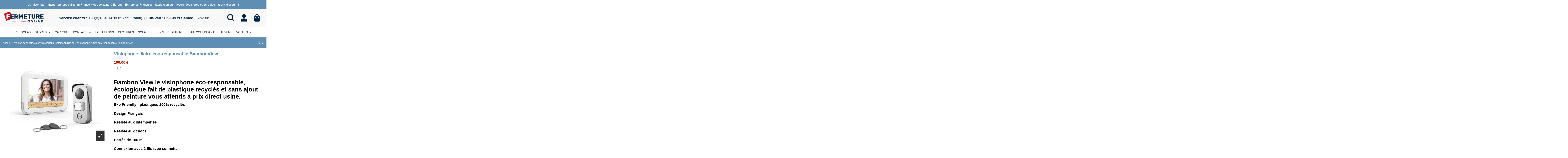

--- FILE ---
content_type: text/html; charset=utf-8
request_url: https://www.fermeture-online.com/100506-visiophone-filaire-eco-responsable-bambooview.html
body_size: 39917
content:
<!doctype html><html lang="fr"><head><meta charset="utf-8"><meta http-equiv="x-ua-compatible" content="ie=edge"> <script>(function(w,d,s,l,i){w[l]=w[l]||[];w[l].push({'gtm.start':
      new Date().getTime(),event:'gtm.js'});var f=d.getElementsByTagName(s)[0],
              j=d.createElement(s),dl=l!='dataLayer'?'&l='+l:'';j.async=true;j.src=
              'https://www.googletagmanager.com/gtm.js?id='+i+dl;f.parentNode.insertBefore(j,f);
              })(window,document,'script','dataLayer','GTM-N3RFWH9');</script> <title>Visiophone filaire éco-responsable BambooView</title><meta name="description" content="Bamboo View le visiophone éco-responsable, écologique fait de plastique recyclés et sans ajout de peinture vous attends à prix direct usine. Eko Friendly : plastiques 100% recyclés Design Français Résiste aux intempéries Résiste aux chocs Portée de 100 m Connexion avec 2 fils type sonnette Vision de nuit Ecran tactile de 7&quot; Facile à installer avec notice en bas de page Garantie 2 ans "><meta name="keywords" content=""><link rel="canonical" href="https://www.fermeture-online.com/100506-visiophone-filaire-eco-responsable-bambooview.html"> <script type="application/ld+json">{
   "@context": "https://schema.org",
   "@type": "Organization",
   "name" : "Fermeture Online",
   "url" : "https://www.fermeture-online.com/"
       ,"logo": {
       "@type": "ImageObject",
       "url":"https://www.fermeture-online.com/img/logo-1768196778.jpg"
     }
    }</script> <script type="application/ld+json">{
    "@context": "https://schema.org",
    "@type": "WebPage",
    "isPartOf": {
      "@type": "WebSite",
      "url":  "https://www.fermeture-online.com/",
      "name": "Fermeture Online"
    },
    "name": "Visiophone filaire éco-responsable BambooView",
    "url":  "https://www.fermeture-online.com/100506-visiophone-filaire-eco-responsable-bambooview.html"
  }</script> <script type="application/ld+json">{
      "@context": "https://schema.org",
      "@type": "BreadcrumbList",
      "itemListElement": [
                  {
            "@type": "ListItem",
            "position": 1,
            "name": "Accueil",
            "item": "https://www.fermeture-online.com/"
          },              {
            "@type": "ListItem",
            "position": 2,
            "name": "Maison connectée à prix discount directement d&#039;usine",
            "item": "https://www.fermeture-online.com/94-maison-connectee-a-prix-discount-directement-d-usine"
          },              {
            "@type": "ListItem",
            "position": 3,
            "name": "Visiophone filaire éco-responsable BambooView",
            "item": "https://www.fermeture-online.com/100506-visiophone-filaire-eco-responsable-bambooview.html"
          }          ]
    }</script> <script type="application/ld+json">{
    "@context": "https://schema.org/",
    "@type": "Product",
    "@id": "#product-snippet-id",
    "name": "Visiophone filaire éco-responsable BambooView",
    "description": "Bamboo View le visiophone éco-responsable, écologique fait de plastique recyclés et sans ajout de peinture vous attends à prix direct usine. Eko Friendly : plastiques 100% recyclés Design Français Résiste aux intempéries Résiste aux chocs Portée de 100 m Connexion avec 2 fils type sonnette Vision de nuit Ecran tactile de 7&quot; Facile à installer avec notice en bas de page Garantie 2 ans ",
    "category": "Maison connectée à prix discount directement d&#039;usine",
    "image" :"https://www.fermeture-online.com/330874-large_default/visiophone-filaire-eco-responsable-bambooview.webp",    "sku": "100506",
    "mpn": "100506"
        ,
    "brand": {
      "@type": "Brand",
      "name": "Fermeture Online"
    }
                ,
    "offers": {
      "@type": "Offer",
      "priceCurrency": "EUR",
      "name": "Visiophone filaire éco-responsable BambooView",
      "price": "199",
      "url": "https://www.fermeture-online.com/100506-visiophone-filaire-eco-responsable-bambooview.html",
      "priceValidUntil": "2026-02-10",
              "image": ["https://www.fermeture-online.com/330874-thickbox_default/visiophone-filaire-eco-responsable-bambooview.webp"],
            "sku": "100506",
      "mpn": "100506",
                    "availability": "https://schema.org/InStock",
      "seller": {
        "@type": "Organization",
        "name": "Fermeture Online"
      }
    }
      }</script> <meta property="og:type" content="product"><meta property="og:url" content="https://www.fermeture-online.com/100506-visiophone-filaire-eco-responsable-bambooview.html"><meta property="og:title" content="Visiophone filaire éco-responsable BambooView"><meta property="og:site_name" content="Fermeture Online"><meta property="og:description" content="Bamboo View le visiophone éco-responsable, écologique fait de plastique recyclés et sans ajout de peinture vous attends à prix direct usine. Eko Friendly : plastiques 100% recyclés Design Français Résiste aux intempéries Résiste aux chocs Portée de 100 m Connexion avec 2 fils type sonnette Vision de nuit Ecran tactile de 7&quot; Facile à installer avec notice en bas de page Garantie 2 ans "><meta property="og:image" content="https://www.fermeture-online.com/330874-thickbox_default/visiophone-filaire-eco-responsable-bambooview.webp"><meta property="og:image:width" content="900"><meta property="og:image:height" content="900"><meta name="viewport" content="initial-scale=1,user-scalable=no,maximum-scale=1,width=device-width"><link rel="icon" type="image/vnd.microsoft.icon" href="https://www.fermeture-online.com/img/favicon.ico?1768196778"><link rel="shortcut icon" type="image/x-icon" href="https://www.fermeture-online.com/img/favicon.ico?1768196778"><link rel="stylesheet" href="https://cdn.jsdelivr.net/npm/@alma/widgets@3.x.x/dist/widgets.min.css" type="text/css" media="all"><link rel="stylesheet" href="https://www.fermeture-online.com/themes/warehouse/assets/cache/theme-2f6d395284.css" type="text/css" media="all"><link rel="preload" as="font" href="https://www.fermeture-online.com/themes/warehouse/assets/css/font-awesome/webfonts/fa-brands-400.woff2" type="font/woff2" crossorigin="anonymous"><link rel="preload" as="font" href="https://www.fermeture-online.com/themes/warehouse/assets/css/font-awesome/webfonts/fa-regular-400.woff2" type="font/woff2" crossorigin="anonymous"><link rel="preload" as="font" href="https://www.fermeture-online.com/themes/warehouse/assets/css/font-awesome/webfonts/fa-solid-900.woff2" type="font/woff2" crossorigin="anonymous"><link rel="preload" as="font" href="https://www.fermeture-online.com/themes/warehouse/assets/css/font-awesome/webfonts/fa-brands-400.woff2" type="font/woff2" crossorigin="anonymous"><link rel="preload stylesheet" as="style" href="https://www.fermeture-online.com/themes/warehouse/assets/css/font-awesome/css/font-awesome-preload.css?v=6.7.2" type="text/css" crossorigin="anonymous"> <script>var elementorFrontendConfig = {"isEditMode":"","stretchedSectionContainer":"","instagramToken":"","is_rtl":false,"ajax_csfr_token_url":"https:\/\/www.fermeture-online.com\/module\/iqitelementor\/Actions?process=handleCsfrToken&ajax=1"};
        var iqitTheme = {"rm_sticky":"0","rm_breakpoint":0,"op_preloader":"0","cart_style":"floating","cart_confirmation":"modal","h_layout":"3","f_fixed":"","f_layout":"1","h_absolute":"0","h_sticky":"0","hw_width":"inherit","mm_content":"desktop","hm_submenu_width":"default","h_search_type":"full","pl_lazyload":true,"pl_infinity":false,"pl_rollover":true,"pl_crsl_autoplay":false,"pl_slider_ld":5,"pl_slider_d":4,"pl_slider_t":3,"pl_slider_p":2,"pp_thumbs":"bottom","pp_zoom":"inner","pp_image_layout":"carousel","pp_tabs":"section","pl_grid_qty":false};
        var iqitextendedproduct = {"speed":"70","hook":"modal"};
        var iqitmegamenu = {"sticky":"false","containerSelector":"#wrapper > .container"};
        var iqitreviews = [];
        var order_button_content = "Cr\u00e9er un devis";
        var prestashop = {"cart":{"products":[],"totals":{"total":{"type":"total","label":"Total","amount":0,"value":"0,00\u00a0\u20ac"},"total_including_tax":{"type":"total","label":"Total TTC","amount":0,"value":"0,00\u00a0\u20ac"},"total_excluding_tax":{"type":"total","label":"Total HT :","amount":0,"value":"0,00\u00a0\u20ac"}},"subtotals":{"products":{"type":"products","label":"Sous-total","amount":0,"value":"0,00\u00a0\u20ac"},"discounts":null,"shipping":{"type":"shipping","label":"Livraison","amount":0,"value":""},"tax":null},"products_count":0,"summary_string":"0 articles","vouchers":{"allowed":1,"added":[]},"discounts":[],"minimalPurchase":0,"minimalPurchaseRequired":""},"currency":{"id":1,"name":"Euro","iso_code":"EUR","iso_code_num":"978","sign":"\u20ac"},"customer":{"lastname":null,"firstname":null,"email":null,"birthday":null,"newsletter":null,"newsletter_date_add":null,"optin":null,"website":null,"company":null,"siret":null,"ape":null,"is_logged":false,"gender":{"type":null,"name":null},"addresses":[]},"country":{"id_zone":1,"id_currency":0,"call_prefix":33,"iso_code":"FR","active":"1","contains_states":"0","need_identification_number":"0","need_zip_code":"1","zip_code_format":"NNNNN","display_tax_label":"1","name":"France","id":8},"language":{"name":"Fran\u00e7ais (French)","iso_code":"fr","locale":"fr-FR","language_code":"fr","active":"1","is_rtl":"0","date_format_lite":"d\/m\/Y","date_format_full":"d\/m\/Y H:i:s","id":1},"page":{"title":"","canonical":"https:\/\/www.fermeture-online.com\/100506-visiophone-filaire-eco-responsable-bambooview.html","meta":{"title":"Visiophone filaire \u00e9co-responsable BambooView","description":"Bamboo View le visiophone \u00e9co-responsable, \u00e9cologique fait de plastique recycl\u00e9s et sans ajout de peinture vous attends \u00e0 prix direct usine.\nEko Friendly : plastiques 100% recycl\u00e9s\nDesign Fran\u00e7ais\nR\u00e9siste aux intemp\u00e9ries\nR\u00e9siste aux chocs\nPort\u00e9e de 100 m\nConnexion avec 2 fils type sonnette\nVision de nuit\nEcran tactile de 7\"\nFacile \u00e0 installer avec notice en bas de page\nGarantie 2 ans\n","keywords":"","robots":"index"},"page_name":"product","body_classes":{"lang-fr":true,"lang-rtl":false,"country-FR":true,"currency-EUR":true,"layout-full-width":true,"page-product":true,"tax-display-enabled":true,"page-customer-account":false,"product-id-100506":true,"product-Visiophone filaire \u00e9co-responsable BambooView":true,"product-id-category-94":true,"product-id-manufacturer-0":true,"product-id-supplier-0":true},"admin_notifications":[],"password-policy":{"feedbacks":{"0":"Tr\u00e8s faible","1":"Faible","2":"Moyenne","3":"Fort","4":"Tr\u00e8s fort","Straight rows of keys are easy to guess":"Les suites de touches sur le clavier sont faciles \u00e0 deviner","Short keyboard patterns are easy to guess":"Les mod\u00e8les courts sur le clavier sont faciles \u00e0 deviner.","Use a longer keyboard pattern with more turns":"Utilisez une combinaison de touches plus longue et plus complexe.","Repeats like \"aaa\" are easy to guess":"Les r\u00e9p\u00e9titions (ex. : \"aaa\") sont faciles \u00e0 deviner.","Repeats like \"abcabcabc\" are only slightly harder to guess than \"abc\"":"Les r\u00e9p\u00e9titions (ex. : \"abcabcabc\") sont seulement un peu plus difficiles \u00e0 deviner que \"abc\".","Sequences like abc or 6543 are easy to guess":"Les s\u00e9quences (ex. : abc ou 6543) sont faciles \u00e0 deviner.","Recent years are easy to guess":"Les ann\u00e9es r\u00e9centes sont faciles \u00e0 deviner.","Dates are often easy to guess":"Les dates sont souvent faciles \u00e0 deviner.","This is a top-10 common password":"Ce mot de passe figure parmi les 10 mots de passe les plus courants.","This is a top-100 common password":"Ce mot de passe figure parmi les 100 mots de passe les plus courants.","This is a very common password":"Ceci est un mot de passe tr\u00e8s courant.","This is similar to a commonly used password":"Ce mot de passe est similaire \u00e0 un mot de passe couramment utilis\u00e9.","A word by itself is easy to guess":"Un mot seul est facile \u00e0 deviner.","Names and surnames by themselves are easy to guess":"Les noms et les surnoms seuls sont faciles \u00e0 deviner.","Common names and surnames are easy to guess":"Les noms et les pr\u00e9noms courants sont faciles \u00e0 deviner.","Use a few words, avoid common phrases":"Utilisez quelques mots, \u00e9vitez les phrases courantes.","No need for symbols, digits, or uppercase letters":"Pas besoin de symboles, de chiffres ou de majuscules.","Avoid repeated words and characters":"\u00c9viter de r\u00e9p\u00e9ter les mots et les caract\u00e8res.","Avoid sequences":"\u00c9viter les s\u00e9quences.","Avoid recent years":"\u00c9vitez les ann\u00e9es r\u00e9centes.","Avoid years that are associated with you":"\u00c9vitez les ann\u00e9es qui vous sont associ\u00e9es.","Avoid dates and years that are associated with you":"\u00c9vitez les dates et les ann\u00e9es qui vous sont associ\u00e9es.","Capitalization doesn't help very much":"Les majuscules ne sont pas tr\u00e8s utiles.","All-uppercase is almost as easy to guess as all-lowercase":"Un mot de passe tout en majuscules est presque aussi facile \u00e0 deviner qu'un mot de passe tout en minuscules.","Reversed words aren't much harder to guess":"Les mots invers\u00e9s ne sont pas beaucoup plus difficiles \u00e0 deviner.","Predictable substitutions like '@' instead of 'a' don't help very much":"Les substitutions pr\u00e9visibles comme '\"@\" au lieu de \"a\" n'aident pas beaucoup.","Add another word or two. Uncommon words are better.":"Ajoutez un autre mot ou deux. Pr\u00e9f\u00e9rez les mots peu courants."}}},"shop":{"name":"Fermeture Online","logo":"https:\/\/www.fermeture-online.com\/img\/logo-1768196778.jpg","stores_icon":"https:\/\/www.fermeture-online.com\/img\/logo_stores.png","favicon":"https:\/\/www.fermeture-online.com\/img\/favicon.ico"},"core_js_public_path":"\/themes\/","urls":{"base_url":"https:\/\/www.fermeture-online.com\/","current_url":"https:\/\/www.fermeture-online.com\/100506-visiophone-filaire-eco-responsable-bambooview.html","shop_domain_url":"https:\/\/www.fermeture-online.com","img_ps_url":"https:\/\/www.fermeture-online.com\/img\/","img_cat_url":"https:\/\/www.fermeture-online.com\/img\/c\/","img_lang_url":"https:\/\/www.fermeture-online.com\/img\/l\/","img_prod_url":"https:\/\/www.fermeture-online.com\/img\/p\/","img_manu_url":"https:\/\/www.fermeture-online.com\/img\/m\/","img_sup_url":"https:\/\/www.fermeture-online.com\/img\/su\/","img_ship_url":"https:\/\/www.fermeture-online.com\/img\/s\/","img_store_url":"https:\/\/www.fermeture-online.com\/img\/st\/","img_col_url":"https:\/\/www.fermeture-online.com\/img\/co\/","img_url":"https:\/\/www.fermeture-online.com\/themes\/warehouse\/assets\/img\/","css_url":"https:\/\/www.fermeture-online.com\/themes\/warehouse\/assets\/css\/","js_url":"https:\/\/www.fermeture-online.com\/themes\/warehouse\/assets\/js\/","pic_url":"https:\/\/www.fermeture-online.com\/upload\/","theme_assets":"https:\/\/www.fermeture-online.com\/themes\/warehouse\/assets\/","theme_dir":"https:\/\/www.fermeture-online.com\/themes\/warehouse\/","pages":{"address":"https:\/\/www.fermeture-online.com\/adresse","addresses":"https:\/\/www.fermeture-online.com\/adresses","authentication":"https:\/\/www.fermeture-online.com\/connexion","manufacturer":"https:\/\/www.fermeture-online.com\/fabricants","cart":"https:\/\/www.fermeture-online.com\/panier","category":"https:\/\/www.fermeture-online.com\/index.php?controller=category","cms":"https:\/\/www.fermeture-online.com\/index.php?controller=cms","contact":"https:\/\/www.fermeture-online.com\/nous-contacter-fermeture-online","discount":"https:\/\/www.fermeture-online.com\/reduction","guest_tracking":"https:\/\/www.fermeture-online.com\/suivi-commande-invite","history":"https:\/\/www.fermeture-online.com\/historique-commandes","identity":"https:\/\/www.fermeture-online.com\/identite","index":"https:\/\/www.fermeture-online.com\/","my_account":"https:\/\/www.fermeture-online.com\/mon-compte","order_confirmation":"https:\/\/www.fermeture-online.com\/confirmation-commande","order_detail":"https:\/\/www.fermeture-online.com\/index.php?controller=order-detail","order_follow":"https:\/\/www.fermeture-online.com\/suivi-commande","order":"https:\/\/www.fermeture-online.com\/commande","order_return":"https:\/\/www.fermeture-online.com\/index.php?controller=order-return","order_slip":"https:\/\/www.fermeture-online.com\/avoirs","pagenotfound":"https:\/\/www.fermeture-online.com\/page-introuvable-fermeture-online","password":"https:\/\/www.fermeture-online.com\/recuperation-mot-de-passe","pdf_invoice":"https:\/\/www.fermeture-online.com\/index.php?controller=pdf-invoice","pdf_order_return":"https:\/\/www.fermeture-online.com\/index.php?controller=pdf-order-return","pdf_order_slip":"https:\/\/www.fermeture-online.com\/index.php?controller=pdf-order-slip","prices_drop":"https:\/\/www.fermeture-online.com\/promotions","product":"https:\/\/www.fermeture-online.com\/index.php?controller=product","registration":"https:\/\/www.fermeture-online.com\/index.php?controller=registration","search":"https:\/\/www.fermeture-online.com\/recherche","sitemap":"https:\/\/www.fermeture-online.com\/plan-site-fermeture-online","stores":"https:\/\/www.fermeture-online.com\/magasins","supplier":"https:\/\/www.fermeture-online.com\/fournisseur","new_products":"https:\/\/www.fermeture-online.com\/nouveaux-produits","brands":"https:\/\/www.fermeture-online.com\/fabricants","register":"https:\/\/www.fermeture-online.com\/index.php?controller=registration","order_login":"https:\/\/www.fermeture-online.com\/commande?login=1"},"alternative_langs":[],"actions":{"logout":"https:\/\/www.fermeture-online.com\/?mylogout="},"no_picture_image":{"bySize":{"cart_default":{"url":"https:\/\/www.fermeture-online.com\/img\/p\/fr-default-cart_default.jpg","width":90,"height":90},"small_default":{"url":"https:\/\/www.fermeture-online.com\/img\/p\/fr-default-small_default.jpg","width":90,"height":90},"home_default":{"url":"https:\/\/www.fermeture-online.com\/img\/p\/fr-default-home_default.jpg","width":236,"height":236},"large_default":{"url":"https:\/\/www.fermeture-online.com\/img\/p\/fr-default-large_default.jpg","width":450,"height":450},"medium_default":{"url":"https:\/\/www.fermeture-online.com\/img\/p\/fr-default-medium_default.jpg","width":450,"height":450},"thickbox_default":{"url":"https:\/\/www.fermeture-online.com\/img\/p\/fr-default-thickbox_default.jpg","width":900,"height":900}},"small":{"url":"https:\/\/www.fermeture-online.com\/img\/p\/fr-default-cart_default.jpg","width":90,"height":90},"medium":{"url":"https:\/\/www.fermeture-online.com\/img\/p\/fr-default-large_default.jpg","width":450,"height":450},"large":{"url":"https:\/\/www.fermeture-online.com\/img\/p\/fr-default-thickbox_default.jpg","width":900,"height":900},"legend":""}},"configuration":{"display_taxes_label":true,"display_prices_tax_incl":true,"is_catalog":false,"show_prices":true,"opt_in":{"partner":true},"quantity_discount":{"type":"discount","label":"Remise sur prix unitaire"},"voucher_enabled":1,"return_enabled":0},"field_required":[],"breadcrumb":{"links":[{"title":"Accueil","url":"https:\/\/www.fermeture-online.com\/"},{"title":"Maison connect\u00e9e \u00e0 prix discount directement d'usine","url":"https:\/\/www.fermeture-online.com\/94-maison-connectee-a-prix-discount-directement-d-usine"},{"title":"Visiophone filaire \u00e9co-responsable BambooView","url":"https:\/\/www.fermeture-online.com\/100506-visiophone-filaire-eco-responsable-bambooview.html"}],"count":3},"link":{"protocol_link":"https:\/\/","protocol_content":"https:\/\/"},"time":1769434722,"static_token":"b46231bc181931d7415a2655ff8cb68c","token":"b3ea88d3604174c1ae1dcb2c2cae1fd8","debug":false};
        var psemailsubscription_subscription = "https:\/\/www.fermeture-online.com\/module\/ps_emailsubscription\/subscription";
        var ssIsCeInstalled = false;</script> <script type="text/javascript">var sp_link_base ='https://www.fermeture-online.com';</script> <script type="text/javascript">function renderDataAjax(jsonData)
{
    for (var key in jsonData) {
	    if(key=='java_script')
        {
            $('body').append(jsonData[key]);
        }
        else
            if($('#ets_speed_dy_'+key).length)
            {
                if($('#ets_speed_dy_'+key+' #layer_cart').length)
                {
                    $('#ets_speed_dy_'+key).before($('#ets_speed_dy_'+key+' #layer_cart').clone());
                    $('#ets_speed_dy_'+key+' #layer_cart').remove();
                    $('#layer_cart').before('<div class="layer_cart_overlay"></div>');
                }
                $('#ets_speed_dy_'+key).replaceWith(jsonData[key]);  
            }
              
    }
    if($('#header .shopping_cart').length && $('#header .cart_block').length)
    {
        var shopping_cart = new HoverWatcher('#header .shopping_cart');
        var cart_block = new HoverWatcher('#header .cart_block');
        $("#header .shopping_cart a:first").hover(
    		function(){
    			if (ajaxCart.nb_total_products > 0 || parseInt($('.ajax_cart_quantity').html()) > 0)
    				$("#header .cart_block").stop(true, true).slideDown(450);
    		},
    		function(){
    			setTimeout(function(){
    				if (!shopping_cart.isHoveringOver() && !cart_block.isHoveringOver())
    					$("#header .cart_block").stop(true, true).slideUp(450);
    			}, 200);
    		}
    	);
    }
    if(typeof jsonData.custom_js!== undefined && jsonData.custom_js)
        $('head').append('<script src="'+sp_link_base+'/modules/ets_superspeed/views/js/script_custom.js">');
}</script> <style>.layered_filter_ul .radio,.layered_filter_ul .checkbox {
    display: inline-block;
}
.ets_speed_dynamic_hook .cart-products-count{
    display:none!important;
}
.ets_speed_dynamic_hook .ajax_cart_quantity ,.ets_speed_dynamic_hook .ajax_cart_product_txt,.ets_speed_dynamic_hook .ajax_cart_product_txt_s{
    display:none!important;
}
.ets_speed_dynamic_hook .shopping_cart > a:first-child:after {
    display:none!important;
}</style> <script type="text/javascript">var unlike_text ="Unliké ce post";
var like_text ="Comme ce poste";
var baseAdminDir ='//';
var ybc_blog_product_category ='0';
var ybc_blog_polls_g_recaptcha = false;</script> <meta property="product:pretax_price:amount" content="165.833333"><meta property="product:pretax_price:currency" content="EUR"><meta property="product:price:amount" content="199"><meta property="product:price:currency" content="EUR"></head><body id="product" class="lang-fr country-fr currency-eur layout-full-width page-product tax-display-enabled product-id-100506 product-visiophone-filaire-eco-responsable-bambooview product-id-category-94 product-id-manufacturer-0 product-id-supplier-0 body-desktop-header-style-w-3"> <noscript><iframe src="https://www.googletagmanager.com/ns.html?id=GTM-N3RFWH9" height="0" width="0" style="display:none;visibility:hidden"></iframe></noscript><main id="main-page-content" ><header id="header" class="desktop-header-style-w-3"><div class="header-banner"></div><nav class="header-nav"><div class="container"><div class="row justify-content-between"><div class="col col-auto col-md left-nav"></div><div class="col col-auto center-nav text-center"><div id="iqithtmlandbanners-block-4" class="d-inline-block"><div class="rte-content d-inline-block"><p style="text-align:center;">Livraison par transporteur spécialisé en France Métropolitaine &amp; Europe ! Entreprise Française : fabrication sur mesure des stores et pergolas... à prix discount !</p></div></div></div><div class="col col-auto col-md right-nav text-right"></div></div></div> </nav><div id="desktop-header" class="desktop-header-style-3"><div class="header-top"><div id="desktop-header-container" class="container"><div class="row align-items-center"><div class="col col-auto col-header-left"><div id="desktop_logo"> <a href="https://www.fermeture-online.com/"> <img class="logo img-fluid" src="https://www.fermeture-online.com/img/logo-1768196778.jpg" srcset="/img/cms/fermeture-online-boutique-en-ligne.png 2x" alt="Fermeture Online" width="196" height="66" > </a></div></div><div class="col col-header-center"><div class="header-custom-html"><p style="text-align:center;"><strong>Service clients :</strong> +33(0)1 64 09 80 82 (N° Gratuit)&nbsp; | <strong>Lun-Ven</strong> : 8h-19h et <strong>Samedi</strong> : 9h-18h</p></div></div><div class="col col-auto col-header-right"><div class="row no-gutters justify-content-end"><div id="header-search-btn" class="col col-auto position-relative header-btn-w header-search-btn-w "> <a data-toggle="dropdown" id="header-search-btn-drop" class="header-btn header-search-btn" data-bs-display="static"> <i class="fa fa-search fa-fw icon" aria-hidden="true"></i> <span class="title">Rechercher</span> </a><div class="dropdown-menu-custom dropdown-menu"><div class="dropdown-content modal-backdrop fullscreen-search"><div id="search_widget" class="search-widget" data-search-controller-url="https://www.fermeture-online.com/module/iqitsearch/searchiqit"><form method="get" action="https://www.fermeture-online.com/module/iqitsearch/searchiqit"><div class="input-group"> <input type="text" name="s" value="" data-all-text="Afficher tous les résultats" data-blog-text="Blog" data-product-text="Produit" data-brands-text="Marque" autocomplete="off" autocorrect="off" autocapitalize="off" spellcheck="false" placeholder="Recherche rapide dans notre boutique" class="form-control form-search-control" /> <button type="submit" class="search-btn" aria-label="Recherche rapide dans notre boutique"> <i class="fa fa-search"></i> </button></div></form></div><div id="fullscreen-search-backdrop"></div></div></div></div><div id="header-user-btn" class="col col-auto header-btn-w header-user-btn-w"> <a href="https://www.fermeture-online.com/connexion?back=https%3A%2F%2Fwww.fermeture-online.com%2F100506-visiophone-filaire-eco-responsable-bambooview.html" title="Identifiez-vous" rel="nofollow" class="header-btn header-user-btn"> <i class="fa fa-user fa-fw icon" aria-hidden="true"></i> <span class="title">Connexion</span> </a></div><div id="ps-shoppingcart-wrapper" class="col col-auto"><div id="ps-shoppingcart" class="header-btn-w header-cart-btn-w ps-shoppingcart dropdown"><div id="blockcart" class="blockcart cart-preview" data-refresh-url="//www.fermeture-online.com/module/ps_shoppingcart/ajax"> <a id="cart-toogle" class="cart-toogle header-btn header-cart-btn" data-bs-toggle="dropdown" data-bs-display="static" data-bs-auto-close="outside"> <i class="fa fa-shopping-bag fa-fw icon" aria-hidden="true"><span class="cart-products-count-btn d-none">0</span></i> <span class="info-wrapper"> <span class="title">Panier</span> <span class="cart-toggle-details"> <span class="text-faded cart-separator"> / </span> Empty </span> </span> </a><div id="_desktop_blockcart-content" class="dropdown-menu-custom dropdown-menu"><div id="blockcart-content" class="blockcart-content"><div class="cart-title"><div class="w-100 d-flex align-items-center justify-content-between"> <span class="modal-title flex-grow-1 text-truncate">Panier</span> <button type="button" id="js-cart-close" class="close flex-shrink-0 ms-2"> <span>×</span> </button></div><hr></div><span class="no-items">Il n'y a plus d'articles dans votre panier</span></div></div></div></div></div></div></div><div class="col-12"><div class="row"></div></div></div></div></div><div class="container iqit-megamenu-container"><div id="iqitmegamenu-wrapper" class="iqitmegamenu-wrapper iqitmegamenu-all"><div class="container container-iqitmegamenu"><div id="iqitmegamenu-horizontal" class="iqitmegamenu clearfix" role="navigation"> <nav id="cbp-hrmenu" class="cbp-hrmenu cbp-horizontal cbp-hrsub-narrow"><ul><li id="cbp-hrmenu-tab-3" class="cbp-hrmenu-tab cbp-hrmenu-tab-3 "> <a href="https://www.fermeture-online.com/15-pergola-pas-cher-sur-mesure-directement-d-usine" class="nav-link" ><span class="cbp-tab-title"> Pergolas</span> </a></li><li id="cbp-hrmenu-tab-21" class="cbp-hrmenu-tab cbp-hrmenu-tab-21 cbp-has-submeu"> <a href="https://www.fermeture-online.com/126-stores" class="nav-link" ><span class="cbp-tab-title"> Stores <i class="fa fa-angle-down cbp-submenu-aindicator"></i></span> </a><div class="cbp-hrsub col-4"><div class="cbp-hrsub-inner"><div class="container iqitmegamenu-submenu-container"><div class="row menu_row menu-element first_rows menu-element-id-1"><div class="col-12 cbp-menu-column cbp-menu-element menu-element-id-2 "><div class="cbp-menu-column-inner"><div class="row cbp-categories-row"><div class="col-12"><div class="cbp-category-link-w"><a href="https://www.fermeture-online.com/126-stores" class="cbp-column-title nav-link cbp-category-title">Stores</a><ul class="cbp-links cbp-category-tree"><li ><div class="cbp-category-link-w"><a href="https://www.fermeture-online.com/127-stores-bannes">Stores bannes</a></div></li><li ><div class="cbp-category-link-w"><a href="https://www.fermeture-online.com/128-stores-terrasse">Stores terrasse</a></div></li><li ><div class="cbp-category-link-w"><a href="https://www.fermeture-online.com/129-stores-terrasse-double-pente">Stores terrasse double pente</a></div></li><li ><div class="cbp-category-link-w"><a href="https://www.fermeture-online.com/130-stores-verticale-pergola">Stores vertical pergola</a></div></li><li ><div class="cbp-category-link-w"><a href="https://www.fermeture-online.com/131-stores-pour-pergola-bioclimatique">Stores pour pergola bioclimatique</a></div></li><li ><div class="cbp-category-link-w"><a href="https://www.fermeture-online.com/132-stores-veranda">Stores veranda</a></div></li></ul></div></div></div></div></div></div></div></div></div></li><li id="cbp-hrmenu-tab-4" class="cbp-hrmenu-tab cbp-hrmenu-tab-4 "> <a href="https://www.fermeture-online.com/38-carport-abri-de-voiture" class="nav-link" ><span class="cbp-tab-title"> Carport</span> </a></li><li id="cbp-hrmenu-tab-20" class="cbp-hrmenu-tab cbp-hrmenu-tab-20 cbp-has-submeu"> <a href="https://www.fermeture-online.com/110-portails" class="nav-link" ><span class="cbp-tab-title"> Portails <i class="fa fa-angle-down cbp-submenu-aindicator"></i></span> </a><div class="cbp-hrsub col-4"><div class="cbp-hrsub-inner"><div class="container iqitmegamenu-submenu-container"><div class="row menu_row menu-element first_rows menu-element-id-1"><div class="col-12 cbp-menu-column cbp-menu-element menu-element-id-2 "><div class="cbp-menu-column-inner"><div class="row cbp-categories-row"><div class="col-12"><div class="cbp-category-link-w"><a href="https://www.fermeture-online.com/110-portails" class="cbp-column-title nav-link cbp-category-title">Portails &amp; Clôtures</a><ul class="cbp-links cbp-category-tree"><li ><div class="cbp-category-link-w"><a href="https://www.fermeture-online.com/111-portails-aluminium">Portails aluminium</a></div></li><li ><div class="cbp-category-link-w"><a href="https://www.fermeture-online.com/112-portails-coulissants-aluminium">Portails coulissants aluminium</a></div></li><li ><div class="cbp-category-link-w"><a href="https://www.fermeture-online.com/113-portails-battants-aluminium">Portails battants aluminium</a></div></li><li ><div class="cbp-category-link-w"><a href="https://www.fermeture-online.com/114-portillons">Portillons aluminium</a></div></li><li ><div class="cbp-category-link-w"><a href="https://www.fermeture-online.com/115-clotures-alu">Clôtures aluminium</a></div></li><li class="cbp-hrsub-haslevel2" ><div class="cbp-category-link-w"><a href="https://www.fermeture-online.com/92-motorisations-portails">Motorisations portails</a><ul class="cbp-hrsub-level2"><li ><div class="cbp-category-link-w"><a href="https://www.fermeture-online.com/93-accessoires-pour-portails-en-alu-pvc-bois-ou-acier">Accessoires pour portails en alu, pvc, bois ou acier</a></div></li></ul></div></li><li ><div class="cbp-category-link-w"><a href="https://www.fermeture-online.com/98-brise-vue-alu">Brise vue alu - cloture alu</a></div></li></ul></div></div></div></div></div></div></div></div></div></li><li id="cbp-hrmenu-tab-25" class="cbp-hrmenu-tab cbp-hrmenu-tab-25 "> <a href="https://www.fermeture-online.com/114-portillons" class="nav-link" ><span class="cbp-tab-title"> Portillons</span> </a></li><li id="cbp-hrmenu-tab-26" class="cbp-hrmenu-tab cbp-hrmenu-tab-26 "> <a href="https://www.fermeture-online.com/115-clotures-alu" class="nav-link" ><span class="cbp-tab-title"> Clôtures</span> </a></li><li id="cbp-hrmenu-tab-5" class="cbp-hrmenu-tab cbp-hrmenu-tab-5 "> <a href="https://www.fermeture-online.com/102-solaire-photovoltaique-nos-solutions" class="nav-link" ><span class="cbp-tab-title"> Solaires</span> </a></li><li id="cbp-hrmenu-tab-11" class="cbp-hrmenu-tab cbp-hrmenu-tab-11 "> <a href="https://www.fermeture-online.com/19-porte-de-garage-sectionnelle" class="nav-link" ><span class="cbp-tab-title"> Porte de Garage</span> </a></li><li id="cbp-hrmenu-tab-12" class="cbp-hrmenu-tab cbp-hrmenu-tab-12 "> <a href="https://www.fermeture-online.com/47-baie-vitree-coulissante-alu-baie-vitree-galandage-en-aluminium-a-bas-prix" class="nav-link" ><span class="cbp-tab-title"> Baie Coulissante</span> </a></li><li id="cbp-hrmenu-tab-22" class="cbp-hrmenu-tab cbp-hrmenu-tab-22 "> <a href="https://www.fermeture-online.com/133-auvent" class="nav-link" ><span class="cbp-tab-title"> Auvent</span> </a></li><li id="cbp-hrmenu-tab-24" class="cbp-hrmenu-tab cbp-hrmenu-tab-24 cbp-has-submeu"> <a href="https://www.fermeture-online.com/" class="nav-link" ><span class="cbp-tab-title"> Volets <i class="fa fa-angle-down cbp-submenu-aindicator"></i></span> </a><div class="cbp-hrsub col-4"><div class="cbp-hrsub-inner"><div class="container iqitmegamenu-submenu-container"><div class="row menu_row menu-element first_rows menu-element-id-1"><div class="col-12 cbp-menu-column cbp-menu-element menu-element-id-2 "><div class="cbp-menu-column-inner"><ul class="cbp-links cbp-valinks"><li><a href="https://www.fermeture-online.com/72-volets-roulants-solaires-direct-usine-pas-cher" >Volets roulants solaires Direct Usine Pas Cher</a></li><li><a href="https://www.fermeture-online.com/107-volet-battant-alu" >Volet Battant Alu</a></li><li><a href="https://www.fermeture-online.com/108-volets" >Volets Alu</a></li><li><a href="https://www.fermeture-online.com/109-volets-coulissants-alu" >Volets Coulissants Alu</a></li></ul></div></div></div></div></div></div></li></ul> </nav></div></div><div id="sticky-cart-wrapper"></div></div><div id="_desktop_iqitmegamenu-mobile"><div id="iqitmegamenu-mobile" class="mobile-menu js-mobile-menu h-100 d-flex flex-column"><div class="mm-panel__header mobile-menu__header-wrapper px-2 py-2"><div class="mobile-menu__header js-mobile-menu__header"><button type="button" class="mobile-menu__back-btn js-mobile-menu__back-btn btn"> <span aria-hidden="true" class="fa fa-angle-left align-middle mr-4"></span> <span class="mobile-menu__title js-mobile-menu__title paragraph-p1 align-middle"></span> </button></div> <button type="button" class="btn btn-icon mobile-menu__close js-mobile-menu__close" aria-label="Close" data-toggle="dropdown"> <span aria-hidden="true" class="fa fa-times"></span> </button></div><div class="position-relative mobile-menu__content flex-grow-1 mx-c16 my-c24 "><ul class="position-absolute h-100 w-100 m-0 mm-panel__scroller mobile-menu__scroller px-4 py-4"><li class="mobile-menu__above-content"></li><li class="d-flex align-items-center mobile-menu__tab mobile-menu__tab--id-3 js-mobile-menu__tab"> <a class="flex-fill mobile-menu__link " href="https://www.fermeture-online.com/15-pergola-pas-cher-sur-mesure-directement-d-usine" > <span class="js-mobile-menu__tab-title ">Pergolas</span></a></li><li class="d-flex align-items-center mobile-menu__tab mobile-menu__tab--id-21 mobile-menu__tab--has-submenu js-mobile-menu__tab--has-submenu js-mobile-menu__tab"> <a class="flex-fill mobile-menu__link js-mobile-menu__link--has-submenu " href="https://www.fermeture-online.com/126-stores" > <span class="js-mobile-menu__tab-title ">Stores</span></a> <span class="mobile-menu__arrow js-mobile-menu__link--has-submenu"> <i class="fa fa-angle-right expand-icon" aria-hidden="true"></i> </span><div class="mobile-menu__submenu mobile-menu__submenu--panel px-4 py-4 js-mobile-menu__submenu"><div class="mobile-menu__row mobile-menu__row--id-1"><div class="mobile-menu__column mobile-menu__column--id-2"><div class="cbp-category-link-w mobile-menu__column-categories"> <a href="https://www.fermeture-online.com/126-stores" class="mobile-menu__column-title">Stores</a><ul class="mobile-menu__links-list mobile-menu__links-list--lvl-1 "><li class="mobile-menu__links-list-li" ><a href="https://www.fermeture-online.com/127-stores-bannes" class="text-reset">Stores bannes</a></li><li class="mobile-menu__links-list-li" ><a href="https://www.fermeture-online.com/128-stores-terrasse" class="text-reset">Stores terrasse</a></li><li class="mobile-menu__links-list-li" ><a href="https://www.fermeture-online.com/129-stores-terrasse-double-pente" class="text-reset">Stores terrasse double pente</a></li><li class="mobile-menu__links-list-li" ><a href="https://www.fermeture-online.com/130-stores-verticale-pergola" class="text-reset">Stores vertical pergola</a></li><li class="mobile-menu__links-list-li" ><a href="https://www.fermeture-online.com/131-stores-pour-pergola-bioclimatique" class="text-reset">Stores pour pergola bioclimatique</a></li><li class="mobile-menu__links-list-li" ><a href="https://www.fermeture-online.com/132-stores-veranda" class="text-reset">Stores veranda</a></li></ul></div></div></div></div></li><li class="d-flex align-items-center mobile-menu__tab mobile-menu__tab--id-4 js-mobile-menu__tab"> <a class="flex-fill mobile-menu__link " href="https://www.fermeture-online.com/38-carport-abri-de-voiture" > <span class="js-mobile-menu__tab-title ">Carport</span></a></li><li class="d-flex align-items-center mobile-menu__tab mobile-menu__tab--id-20 mobile-menu__tab--has-submenu js-mobile-menu__tab--has-submenu js-mobile-menu__tab"> <a class="flex-fill mobile-menu__link js-mobile-menu__link--has-submenu " href="https://www.fermeture-online.com/110-portails" > <span class="js-mobile-menu__tab-title ">Portails</span></a> <span class="mobile-menu__arrow js-mobile-menu__link--has-submenu"> <i class="fa fa-angle-right expand-icon" aria-hidden="true"></i> </span><div class="mobile-menu__submenu mobile-menu__submenu--panel px-4 py-4 js-mobile-menu__submenu"><div class="mobile-menu__row mobile-menu__row--id-1"><div class="mobile-menu__column mobile-menu__column--id-2"><div class="cbp-category-link-w mobile-menu__column-categories"> <a href="https://www.fermeture-online.com/110-portails" class="mobile-menu__column-title">Portails &amp; Clôtures</a><ul class="mobile-menu__links-list mobile-menu__links-list--lvl-1 "><li class="mobile-menu__links-list-li" ><a href="https://www.fermeture-online.com/111-portails-aluminium" class="text-reset">Portails aluminium</a></li><li class="mobile-menu__links-list-li" ><a href="https://www.fermeture-online.com/112-portails-coulissants-aluminium" class="text-reset">Portails coulissants aluminium</a></li><li class="mobile-menu__links-list-li" ><a href="https://www.fermeture-online.com/113-portails-battants-aluminium" class="text-reset">Portails battants aluminium</a></li><li class="mobile-menu__links-list-li" ><a href="https://www.fermeture-online.com/114-portillons" class="text-reset">Portillons aluminium</a></li><li class="mobile-menu__links-list-li" ><a href="https://www.fermeture-online.com/115-clotures-alu" class="text-reset">Clôtures aluminium</a></li><li class="mobile-menu__links-list-li" ><a href="https://www.fermeture-online.com/92-motorisations-portails" class="text-reset">Motorisations portails</a><span class="cursor-pointer ml-3 p-0 mobile-menu__subcat-expander js-mobile-menu__subcat-expander"><i class="fa fa-angle-down mobile-menu__subcat-expander-icon-down"></i><i class="fa fa-angle-up mobile-menu__subcat-expander-icon-up"></i></span><ul class="mobile-menu__links-list mobile-menu__links-list--lvl-hidden mobile-menu__links-list--lvl-2"><li class="mobile-menu__links-list-li" ><a href="https://www.fermeture-online.com/93-accessoires-pour-portails-en-alu-pvc-bois-ou-acier" class="text-reset">Accessoires pour portails en alu, pvc, bois ou acier</a></li></ul></li><li class="mobile-menu__links-list-li" ><a href="https://www.fermeture-online.com/98-brise-vue-alu" class="text-reset">Brise vue alu - cloture alu</a></li></ul></div></div></div></div></li><li class="d-flex align-items-center mobile-menu__tab mobile-menu__tab--id-25 js-mobile-menu__tab"> <a class="flex-fill mobile-menu__link " href="https://www.fermeture-online.com/114-portillons" > <span class="js-mobile-menu__tab-title ">Portillons</span></a></li><li class="d-flex align-items-center mobile-menu__tab mobile-menu__tab--id-26 js-mobile-menu__tab"> <a class="flex-fill mobile-menu__link " href="https://www.fermeture-online.com/115-clotures-alu" > <span class="js-mobile-menu__tab-title ">Clôtures</span></a></li><li class="d-flex align-items-center mobile-menu__tab mobile-menu__tab--id-5 js-mobile-menu__tab"> <a class="flex-fill mobile-menu__link " href="https://www.fermeture-online.com/102-solaire-photovoltaique-nos-solutions" > <span class="js-mobile-menu__tab-title ">Solaires</span></a></li><li class="d-flex align-items-center mobile-menu__tab mobile-menu__tab--id-11 js-mobile-menu__tab"> <a class="flex-fill mobile-menu__link " href="https://www.fermeture-online.com/19-porte-de-garage-sectionnelle" > <span class="js-mobile-menu__tab-title ">Porte de Garage</span></a></li><li class="d-flex align-items-center mobile-menu__tab mobile-menu__tab--id-12 js-mobile-menu__tab"> <a class="flex-fill mobile-menu__link " href="https://www.fermeture-online.com/47-baie-vitree-coulissante-alu-baie-vitree-galandage-en-aluminium-a-bas-prix" > <span class="js-mobile-menu__tab-title ">Baie Coulissante</span></a></li><li class="d-flex align-items-center mobile-menu__tab mobile-menu__tab--id-22 js-mobile-menu__tab"> <a class="flex-fill mobile-menu__link " href="https://www.fermeture-online.com/133-auvent" > <span class="js-mobile-menu__tab-title ">Auvent</span></a></li><li class="d-flex align-items-center mobile-menu__tab mobile-menu__tab--id-24 mobile-menu__tab--has-submenu js-mobile-menu__tab--has-submenu js-mobile-menu__tab"> <a class="flex-fill mobile-menu__link js-mobile-menu__link--has-submenu " href="https://www.fermeture-online.com/" > <span class="js-mobile-menu__tab-title ">Volets</span></a> <span class="mobile-menu__arrow js-mobile-menu__link--has-submenu"> <i class="fa fa-angle-right expand-icon" aria-hidden="true"></i> </span><div class="mobile-menu__submenu mobile-menu__submenu--panel px-4 py-4 js-mobile-menu__submenu"><div class="mobile-menu__row mobile-menu__row--id-1"><div class="mobile-menu__column mobile-menu__column--id-2"><ul class="mobile-menu__links-list"><li class="mobile-menu__links-list-li" ><a href="https://www.fermeture-online.com/72-volets-roulants-solaires-direct-usine-pas-cher" class="text-reset" >Volets roulants solaires Direct Usine Pas Cher</a></li><li class="mobile-menu__links-list-li" ><a href="https://www.fermeture-online.com/107-volet-battant-alu" class="text-reset" >Volet Battant Alu</a></li><li class="mobile-menu__links-list-li" ><a href="https://www.fermeture-online.com/108-volets" class="text-reset" >Volets Alu</a></li><li class="mobile-menu__links-list-li" ><a href="https://www.fermeture-online.com/109-volets-coulissants-alu" class="text-reset" >Volets Coulissants Alu</a></li></ul></div></div></div></li><li class="mobile-menu__below-content"></li></ul></div><div class="js-top-menu-bottom mobile-menu__footer justify-content-between px-4 py-4"><div class="d-flex align-items-start mobile-menu__language-currency js-mobile-menu__language-currency"><div class="mobile-menu__language-selector d-inline-block mr-4"> Français<div class="mobile-menu__language-currency-dropdown"><ul></ul></div></div><div class="mobile-menu__currency-selector d-inline-block"> EUR €<div class="mobile-menu__language-currency-dropdown"><ul></ul></div></div></div><div class="mobile-menu__user"> <a href="https://www.fermeture-online.com/mon-compte" class="text-reset"><i class="fa fa-user" aria-hidden="true"></i> Connexion </a></div></div></div></div></div></div><div id="mobile-header" class="mobile-header-style-1"><div id="mobile-header-sticky"><div class="container"><div class="mobile-main-bar"><div class="row no-gutters align-items-center row-mobile-header"><div class="col col-auto col-mobile-btn col-mobile-btn-menu col-mobile-menu-push"> <a class="m-nav-btn js-m-nav-btn-menu" data-bs-toggle="dropdown" data-bs-display="static"><i class="fa fa-bars" aria-hidden="true"></i> <span>Menu</span></a><div id="mobile_menu_click_overlay"></div><div id="_mobile_iqitmegamenu-mobile" class="dropdown-menu-custom dropdown-menu"></div></div><div id="mobile-btn-search" class="col col-auto col-mobile-btn col-mobile-btn-search"> <a class="m-nav-btn" data-bs-toggle="dropdown" data-bs-display="static"><i class="fa fa-search" aria-hidden="true"></i> <span>Rechercher</span></a><div id="search-widget-mobile" class="dropdown-content dropdown-menu dropdown-mobile search-widget"><form method="get" action="https://www.fermeture-online.com/module/iqitsearch/searchiqit"><div class="input-group"> <input type="text" name="s" value="" placeholder="Rechercher" data-all-text="Afficher tous les résultats" data-blog-text="Blog" data-product-text="Produit" data-brands-text="Marque" autocomplete="off" autocorrect="off" autocapitalize="off" spellcheck="false" class="form-control form-search-control"> <button type="submit" class="search-btn" aria-label="Search our catalog"> <i class="fa fa-search"></i> </button></div></form></div></div><div class="col col-mobile-logo text-center"> <a href="https://www.fermeture-online.com/"> <img class="logo img-fluid" src="https://www.fermeture-online.com/img/logo-1768196778.jpg" srcset="/img/cms/fermeture-online-boutique-en-ligne.png 2x" alt="Fermeture Online" width="196" height="66" > </a></div><div class="col col-auto col-mobile-btn col-mobile-btn-account"> <a href="https://www.fermeture-online.com/mon-compte" class="m-nav-btn"><i class="fa fa-user" aria-hidden="true"></i> <span> Connexion </span></a></div><div class="col col-auto col-mobile-btn col-mobile-btn-cart ps-shoppingcart dropdown"><div id="mobile-cart-wrapper"> <a id="mobile-cart-toogle" class="m-nav-btn" data-bs-auto-close="outside" data-bs-toggle="dropdown" data-bs-display="static"><i class="fa fa-shopping-bag mobile-bag-icon" aria-hidden="true"><span id="mobile-cart-products-count" class="cart-products-count cart-products-count-btn"> 0 </span></i> <span>Panier</span></a><div id="_mobile_blockcart-content" class="dropdown-menu-custom dropdown-menu"></div></div></div></div></div></div></div></div> </header><section id="wrapper"><nav data-depth="3" class="breadcrumb"><div class="container"><div class="row align-items-center"><div class="col"><ol><li> <a href="https://www.fermeture-online.com/"><span>Accueil</span></a></li><li> <a href="https://www.fermeture-online.com/94-maison-connectee-a-prix-discount-directement-d-usine"><span>Maison connectée à prix discount directement d&#039;usine</span></a></li><li> <span>Visiophone filaire éco-responsable BambooView</span></li></ol></div><div class="col col-auto"><div id="iqitproductsnav"> <a href="https://www.fermeture-online.com/100505-visiophone-filaire-connecte-a-votre-smartphone.html" title="Previous product"> <i class="fa fa-angle-left" aria-hidden="true"></i> </a> <a href="https://www.fermeture-online.com/100498-clavier-a-code-sans-fil-universel-thomson-.html" title="Next product"> <i class="fa fa-angle-right" aria-hidden="true"></i> </a></div></div></div></div> </nav><div id="inner-wrapper" class="container"> <aside id="notifications"> </aside><div id="content-wrapper" class="js-content-wrapper"> <section id="main"><div id="product-preloader"><i class="fa fa-circle-o-notch fa-spin"></i></div><div id="main-product-wrapper" class="product-container js-product-container"><meta content="https://www.fermeture-online.com/100506-visiophone-filaire-eco-responsable-bambooview.html"><div class="row product-info-row"><div class="col-md-5 col-product-image"><div class="images-container js-images-container images-container-bottom"><div class="product-cover"><ul class="product-flags js-product-flags"></ul><div id="product-images-large" class="product-images-large swiper swiper-container"><div class="swiper-wrapper"><div class="product-lmage-large swiper-slide js-thumb-selected"><div class="easyzoom easyzoom-product"> <a href="https://www.fermeture-online.com/330874-thickbox_default/visiophone-filaire-eco-responsable-bambooview.webp" class="js-easyzoom-trigger" rel="nofollow"></a></div> <a class="expander" data-bs-toggle="modal" data-bs-target="#product-modal"><span><i class="fa fa-expand" aria-hidden="true"></i></span></a> <picture> <img loading="lazy" src="https://www.fermeture-online.com/330874-large_default/visiophone-filaire-eco-responsable-bambooview.webp" data-image-large-src="https://www.fermeture-online.com/330874-thickbox_default/visiophone-filaire-eco-responsable-bambooview.webp" data-image-large-sources="{&quot;jpg&quot;:&quot;https:\/\/www.fermeture-online.com\/330874-thickbox_default\/visiophone-filaire-eco-responsable-bambooview.webp&quot;}" alt="visiophone bamboo view filaire éco-responsable à prix discount" content="https://www.fermeture-online.com/330874-large_default/visiophone-filaire-eco-responsable-bambooview.webp" width="450" height="450" src="data:image/svg+xml,%3Csvg xmlns='http://www.w3.org/2000/svg' viewBox='0 0 450 450'%3E%3C/svg%3E" class="img-fluid swiper-lazy" > </picture></div></div><div class="swiper-button-prev swiper-button-inner-prev swiper-button-arrow"></div><div class="swiper-button-next swiper-button-inner-next swiper-button-arrow"></div></div></div><div class="js-qv-mask mask position-relative"><div id="product-images-thumbs" class="product-images js-qv-product-images swiper swiper-container swiper-cls-fix desktop-swiper-cls-fix-5 swiper-cls-row-fix-1 tablet-swiper-cls-fix-5 mobile-swiper-cls-fix-5 "><div class="swiper-wrapper"><div class="swiper-slide"><div class="thumb-container js-thumb-container"> <picture> <img class="thumb js-thumb selected js-thumb-selected img-fluid swiper-lazy" data-image-medium-src="https://www.fermeture-online.com/330874-medium_default/visiophone-filaire-eco-responsable-bambooview.webp" data-image-large-src="https://www.fermeture-online.com/330874-thickbox_default/visiophone-filaire-eco-responsable-bambooview.webp" data-image-large-sources="{&quot;jpg&quot;:&quot;https:\/\/www.fermeture-online.com\/330874-thickbox_default\/visiophone-filaire-eco-responsable-bambooview.webp&quot;}" src="https://www.fermeture-online.com/330874-medium_default/visiophone-filaire-eco-responsable-bambooview.webp" alt="visiophone bamboo view filaire éco-responsable à prix discount" title="visiophone bamboo view filaire éco-responsable à prix discount" title="visiophone bamboo view filaire éco-responsable à prix discount" width="450" height="450" loading="lazy" > </picture></div></div></div><div class="swiper-button-prev swiper-button-inner-prev swiper-button-arrow"></div><div class="swiper-button-next swiper-button-inner-next swiper-button-arrow"></div></div></div></div><div class="after-cover-tumbnails text-center"></div><div class="after-cover-tumbnails2 mt-4"></div></div><div class="col-md-7 col-product-info"><div id="col-product-info"><div class="product_header_container clearfix"><h1 class="h1 page-title"><span>Visiophone filaire éco-responsable BambooView</span></h1><div class="product-prices js-product-prices"><div class=""><div> <span class="current-price"><span class="product-price current-price-value" content="199"> 199,00&nbsp;€ </span></span></div></div><div class="tax-shipping-delivery-label"> TTC<div style="display:none"> <input type="hidden" id="alma-widget-config" value='{&quot;price&quot;:&quot;[itemprop=price],#our_price_display&quot;,&quot;attrSelect&quot;:&quot;#buy_block .attribute_select&quot;,&quot;attrRadio&quot;:&quot;#buy_block .attribute_radio&quot;,&quot;colorPick&quot;:&quot;#buy_block .color_pick&quot;,&quot;quantity&quot;:&quot;#quantity_wanted&quot;,&quot;isCustom&quot;:false,&quot;position&quot;:&quot;&quot;}' /></div><div class="alma-pp-container ps17"><div id="alma-installments-100506" class="alma-widget-container" data-settings='{&quot;merchantId&quot;:&quot;merchant_11wT6ed23L81onUBiF1azTKZENHFw4qJ68&quot;,&quot;apiMode&quot;:&quot;live&quot;,&quot;amount&quot;:19900,&quot;plans&quot;:[{&quot;installmentsCount&quot;:2,&quot;minAmount&quot;:50000,&quot;maxAmount&quot;:400000,&quot;deferredDays&quot;:0,&quot;deferredMonths&quot;:0},{&quot;installmentsCount&quot;:3,&quot;minAmount&quot;:50000,&quot;maxAmount&quot;:400000,&quot;deferredDays&quot;:0,&quot;deferredMonths&quot;:0},{&quot;installmentsCount&quot;:4,&quot;minAmount&quot;:50000,&quot;maxAmount&quot;:400000,&quot;deferredDays&quot;:0,&quot;deferredMonths&quot;:0}],&quot;refreshPrice&quot;:false,&quot;decimalSeparator&quot;:&quot;,&quot;,&quot;thousandSeparator&quot;:&quot;\u202f&quot;,&quot;showIfNotEligible&quot;:true,&quot;locale&quot;:&quot;fr&quot;}'></div> <script type="text/javascript">window.__alma_refreshWidgets && __alma_refreshWidgets();</script> </div></div></div></div><div class="product-information"><div id="product-description-short-100506" class="rte-content product-description"><h2>Bamboo View le visiophone éco-responsable, écologique fait de plastique recyclés et sans ajout de peinture vous attends à prix direct usine.</h2><p><strong>Eko Friendly : plastiques 100% recyclés</strong></p><p><strong>Design Français</strong></p><p><strong>Résiste aux intempéries</strong></p><p><strong>Résiste aux chocs</strong></p><p><strong>Portée de 100 m</strong></p><p><strong>Connexion avec 2 fils type sonnette</strong></p><p><strong>Vision de nuit</strong></p><p><strong>Ecran tactile de 7"</strong></p><p><strong>Facile à installer avec notice en bas de page</strong></p><p><span style="color:#d0121a;"><strong>Garantie 2 ans</strong></span></p><p></p></div><div class="product-actions js-product-actions"><form action="https://www.fermeture-online.com/panier" method="post" id="add-to-cart-or-refresh"> <input type="hidden" name="token" value="b46231bc181931d7415a2655ff8cb68c"> <input type="hidden" name="id_product" value="100506" id="product_page_product_id"> <input type="hidden" name="id_customization" value="0" id="product_customization_id" class="js-product-customization-id"><div class="product-variants js-product-variants"></div><div class="product-add-to-cart pt-3 js-product-add-to-cart"></div> <section class="product-discounts js-product-discounts mb-3"> </section></form><div class="product-additional-info js-product-additional-info"></div><div class="elementor-displayReassurance"><style class="elementor-frontend-stylesheet">.elementor-element.elementor-element-kn3gtfw .elementor-spacer-inner{height:25px;}.elementor-element.elementor-element-a1k280c{text-align:center;}.elementor-element.elementor-element-a1k280c .elementor-image img{max-width:100%;opacity:1;}.elementor-element.elementor-element-kzz5p9s{text-align:center;}.elementor-element.elementor-element-kzz5p9s .elementor-image img{max-width:100%;opacity:1;}.elementor-element.elementor-element-mbkdoz3{text-align:center;}.elementor-element.elementor-element-mbkdoz3 .elementor-image img{max-width:100%;opacity:1;}@media(max-width: 991px){.elementor-element.elementor-element-kn3gtfw .elementor-spacer-inner{height:20px;}.elementor-element.elementor-element-a1k280c{text-align:center;}.elementor-element.elementor-element-kzz5p9s{text-align:center;}.elementor-element.elementor-element-mbkdoz3{text-align:center;}}@media(max-width: 767px){.elementor-element.elementor-element-kn3gtfw .elementor-spacer-inner{height:20px;}.elementor-element.elementor-element-a1k280c{text-align:center;}.elementor-element.elementor-element-kzz5p9s{text-align:center;}.elementor-element.elementor-element-mbkdoz3{text-align:center;}}</style><div class="elementor"><div class="elementor-section elementor-element elementor-element-5vdztac elementor-top-section elementor-section-boxed elementor-section-height-default elementor-section-height-default" data-element_type="section"><div class="elementor-container elementor-column-gap-default " ><div class="elementor-row "><div class="elementor-column elementor-element elementor-element-o3poz40 elementor-col-100 elementor-top-column" data-element_type="column"><div class="elementor-column-wrap elementor-element-populated"><div class="elementor-widget-wrap"><div class="elementor-widget elementor-element elementor-element-kn3gtfw elementor-widget-spacer" data-element_type="spacer"><div class="elementor-widget-container"><div class="elementor-spacer"><div class="elementor-spacer-inner"></div></div></div></div></div></div></div></div></div></div><div class="elementor-section elementor-element elementor-element-pwmrgvh elementor-top-section elementor-section-boxed elementor-section-height-default elementor-section-height-default elementor-section-content-middle" data-element_type="section"><div class="elementor-container elementor-column-gap-default " ><div class="elementor-row "><div class="elementor-column elementor-element elementor-element-ds34kb7 elementor-col-33 elementor-top-column" data-element_type="column"><div class="elementor-column-wrap elementor-element-populated"><div class="elementor-widget-wrap"><div class="elementor-widget elementor-element elementor-element-a1k280c elementor-widget-image" data-element_type="image"><div class="elementor-widget-container"><div class="elementor-image"><img loading="lazy" src="https://www.fermeture-online.com/img/cms/banners-produits/reglement-4-fois-alma.jpg" width="275" height="74" alt="acheter avec Alma" /></div></div></div></div></div></div><div class="elementor-column elementor-element elementor-element-jiiy1c7 elementor-col-33 elementor-top-column" data-element_type="column"><div class="elementor-column-wrap elementor-element-populated"><div class="elementor-widget-wrap"><div class="elementor-widget elementor-element elementor-element-kzz5p9s elementor-widget-image" data-element_type="image"><div class="elementor-widget-container"><div class="elementor-image"><img loading="lazy" src="https://www.fermeture-online.com/img/cms/banners-produits/commander-en-toute-securite-min.jpg" width="275" height="74" alt="j&#039;ach&egrave;te en toute s&eacute;curit&eacute;" /></div></div></div></div></div></div><div class="elementor-column elementor-element elementor-element-glo4bak elementor-col-33 elementor-top-column" data-element_type="column"><div class="elementor-column-wrap elementor-element-populated"><div class="elementor-widget-wrap"><div class="elementor-widget elementor-element elementor-element-mbkdoz3 elementor-widget-image" data-element_type="image"><div class="elementor-widget-container"><div class="elementor-image"><img loading="lazy" src="https://www.fermeture-online.com/img/cms/banners-produits/reglement-commande-en-4-fois-sans-frais-paypal.jpg" width="275" height="74" alt="acheter en ligne en 4 fois sans frais avec paypal" /></div></div></div></div></div></div></div></div></div></div></div></div></div></div></div></div><div class="tabs product-tabs product-sections"> <section class="product-description-section block-section"><h4 class="section-title"><span>Description</span></h4><div class="section-content"><div class="product-description "><div class="rte-content"><h2>Le visiophone écologique Bamboo View, éco-responsable de chez Avidsen acceuil vos invités et vous ai proposé à prix direct fabricant.</h2><p><strong>Ce visiophone, caméra de rue, avec écran 7’’ et platine de rue en aluminum brossé, le BambooView a été conçu pour respecter au mieux l’environnement et pour durer dans le temps et par tous les temps. Ses fonctions de mémoire de passage, Smart RFID, Polarity Protect et Door Check en font l’un des visiophones aux fonctions les plus étendues du marché. Sa double commande d’ouverture (serrure électrique et portail) ainsi que les 100m possibles de portée entre votre&nbsp;maison et votre portail rendent le BambooView compatible avec toutes les habitations.</strong></p></div><style class="elementor-frontend-stylesheet">.elementor-element.elementor-element-6rlmyjj{text-align:center;}.elementor-element.elementor-element-6rlmyjj .elementor-widget-container{margin:8px 8px 8px 8px;}.elementor-element.elementor-element-e5v0b1m .elementor-spacer-inner{height:50px;}.elementor-element.elementor-element-e5v0b1m .elementor-widget-container{margin:-21px -21px -21px -21px;}.elementor-element.elementor-element-entghpr .elementor-text-editor{text-align:justify;}.elementor-element.elementor-element-9e4lve6 .elementor-widget-container{margin:14px 14px 14px 14px;}.elementor-element.elementor-element-ez4dzva{text-align:center;}.elementor-element.elementor-element-ez4dzva .elementor-image img{max-width:100%;opacity:1;}.elementor-element.elementor-element-dwp4xz7{text-align:center;}.elementor-element.elementor-element-dwp4xz7 .elementor-image img{max-width:100%;opacity:1;}.elementor-element.elementor-element-igwxl5p{text-align:center;}.elementor-element.elementor-element-lxlu4f0 .elementor-text-editor{text-align:justify;}.elementor-element.elementor-element-63hkw6t{text-align:center;}.elementor-element.elementor-element-fxu0af0 .elementor-text-editor{text-align:justify;}.elementor-element.elementor-element-lfvh4ue{text-align:center;}.elementor-element.elementor-element-lfvh4ue .elementor-image img{max-width:100%;opacity:1;}.elementor-element.elementor-element-9kvegjy.elementor-position-right .elementor-icon-box-icon{margin-left:15px;}.elementor-element.elementor-element-9kvegjy.elementor-position-left .elementor-icon-box-icon{margin-right:15px;}.elementor-element.elementor-element-9kvegjy.elementor-position-top .elementor-icon-box-icon{margin-bottom:15px;}.elementor-element.elementor-element-9kvegjy .elementor-icon i{transform:rotate(0deg);}.elementor-element.elementor-element-bzs68r5{text-align:center;}.elementor-element.elementor-element-x66cw0z .elementor-text-editor{text-align:justify;}.elementor-element.elementor-element-gecxuvj.elementor-position-right .elementor-icon-box-icon{margin-left:15px;}.elementor-element.elementor-element-gecxuvj.elementor-position-left .elementor-icon-box-icon{margin-right:15px;}.elementor-element.elementor-element-gecxuvj.elementor-position-top .elementor-icon-box-icon{margin-bottom:15px;}.elementor-element.elementor-element-gecxuvj .elementor-icon i{transform:rotate(0deg);}.elementor-element.elementor-element-1yzxehh.elementor-position-right .elementor-icon-box-icon{margin-left:15px;}.elementor-element.elementor-element-1yzxehh.elementor-position-left .elementor-icon-box-icon{margin-right:15px;}.elementor-element.elementor-element-1yzxehh.elementor-position-top .elementor-icon-box-icon{margin-bottom:15px;}.elementor-element.elementor-element-1yzxehh .elementor-icon i{transform:rotate(0deg);}.elementor-element.elementor-element-8cuk6wg.elementor-position-right .elementor-icon-box-icon{margin-left:15px;}.elementor-element.elementor-element-8cuk6wg.elementor-position-left .elementor-icon-box-icon{margin-right:15px;}.elementor-element.elementor-element-8cuk6wg.elementor-position-top .elementor-icon-box-icon{margin-bottom:15px;}.elementor-element.elementor-element-8cuk6wg .elementor-icon i{transform:rotate(0deg);}.elementor-element.elementor-element-umiad2z.elementor-position-right .elementor-icon-box-icon{margin-left:15px;}.elementor-element.elementor-element-umiad2z.elementor-position-left .elementor-icon-box-icon{margin-right:15px;}.elementor-element.elementor-element-umiad2z.elementor-position-top .elementor-icon-box-icon{margin-bottom:15px;}.elementor-element.elementor-element-umiad2z .elementor-icon i{transform:rotate(0deg);}.elementor-element.elementor-element-ng0xc8b{text-align:center;}.elementor-element.elementor-element-kwq1wlv{background-color:#f8f8f8;}.elementor-element.elementor-element-beuo7kr{text-align:center;}.elementor-element.elementor-element-beuo7kr .elementor-image img{max-width:100%;opacity:1;}.elementor-element.elementor-element-ok0hd33{text-align:center;}.elementor-element.elementor-element-ok0hd33 .elementor-widget-container{margin:10px 10px 10px 10px;}.elementor-element.elementor-element-a1pz71s .elementor-widget-container{margin:10px 10px 10px 10px;}.elementor-element.elementor-element-zkv5p4w{background-color:#f8f8f8;}.elementor-element.elementor-element-nb02uyx{text-align:center;}.elementor-element.elementor-element-nb02uyx .elementor-widget-container{margin:10px 10px 10px 10px;}.elementor-element.elementor-element-dor7phc .elementor-widget-container{margin:10px 10px 10px 10px;}.elementor-element.elementor-element-j0q9jxk{text-align:center;}.elementor-element.elementor-element-j0q9jxk .elementor-image img{max-width:100%;opacity:1;}@media(max-width: 991px){.elementor-element.elementor-element-e5v0b1m .elementor-spacer-inner{height:50px;}.elementor-element.elementor-element-ez4dzva{text-align:center;}.elementor-element.elementor-element-dwp4xz7{text-align:center;}.elementor-element.elementor-element-lfvh4ue{text-align:center;}.elementor-element.elementor-element-beuo7kr{text-align:center;}.elementor-element.elementor-element-j0q9jxk{text-align:center;}}@media(max-width: 767px){.elementor-element.elementor-element-e5v0b1m .elementor-spacer-inner{height:50px;}.elementor-element.elementor-element-ez4dzva{text-align:center;}.elementor-element.elementor-element-dwp4xz7{text-align:center;}.elementor-element.elementor-element-lfvh4ue{text-align:center;}.elementor-element.elementor-element-beuo7kr{text-align:center;}.elementor-element.elementor-element-j0q9jxk{text-align:center;}}</style><div class="elementor"><div class="elementor-section elementor-element elementor-element-v0bf1gu elementor-top-section elementor-section-boxed elementor-section-height-default elementor-section-height-default elementor-section-content-middle" data-element_type="section"><div class="elementor-container elementor-column-gap-default " ><div class="elementor-row "><div class="elementor-column elementor-element elementor-element-jjq7hxg elementor-col-50 elementor-top-column" data-element_type="column"><div class="elementor-column-wrap elementor-element-populated"><div class="elementor-widget-wrap"><div class="elementor-widget elementor-element elementor-element-6rlmyjj elementor-widget-heading" data-element_type="heading"><div class="elementor-widget-container"><h2 class="elementor-heading-title elementor-size-default none"><span>Visiophone isophone éco-conception BAMBOO VIEW d'AVIDSEN</span></h2></div></div><div class="elementor-widget elementor-element elementor-element-e5v0b1m elementor-widget-spacer" data-element_type="spacer"><div class="elementor-widget-container"><div class="elementor-spacer"><div class="elementor-spacer-inner"></div></div></div></div><div class="elementor-widget elementor-element elementor-element-entghpr elementor-widget-text-editor" data-element_type="text-editor"><div class="elementor-widget-container"><div class="elementor-text-editor rte-content"><p>Le <strong>visiophone</strong> ou <strong>vidéophone</strong> avidsen <strong>BambooView</strong> est unique en son genre : ses matériaux respectueux de l’environnement font écho à son emballage carton issu de forêts gérées de manière responsable. <br />Son écran est fait en plastiques recyclés tandis que sa platine de rue en aluminium brossé n’a pas été peinte pour réduire l’utilisation de produits chimiques.<br /> Ecologique et performant : <strong>BambooView</strong> est l’<strong>interphone vidéo</strong> indispensable Avidsen, avec BambooView, son nouveau <strong>visiophone</strong> qui allie ingénieusement sécurité et engagement durable est le spécialiste de la <strong>maison connectée</strong> et s’investit à vos côtés pour équiper votre habitation de solutions performantes et respectueuses de la planète. <br />Nous savons qu’installer des produits verts chez vous vous tient à coeur, et nous vous aidons à assurer votre sécurité et votre bien être. <br />Avec des matériaux et un packaging respectueux de l’environnement, <strong>BambooView</strong> est un produit durable pensé dans les moindres détails, unique dans le secteur de l’<strong>habitat connecté</strong>. Ethic Compagny et Ethic Package.<br /> C’est le &nbsp;<strong>visiophone</strong> aux fonctions les plus étendues du marché et au prix étudié au plus juste.</p></div></div></div><div class="elementor-widget elementor-element elementor-element-9e4lve6 elementor-widget-text-editor" data-element_type="text-editor"><div class="elementor-widget-container"><div class="elementor-text-editor rte-content"><p><strong>Contenu du kit:<br /></strong>1 moniteur couleur 7"<br />1 platine de rue<br />1 alimentation secteur<br />une fixation murale<br />5 badges RFID<br />1 notice<br />Vis de fixation ( à vérifier en fonction de votre support)</p></div></div></div></div></div></div><div class="elementor-column elementor-element elementor-element-kowddvg elementor-col-50 elementor-top-column" data-element_type="column"><div class="elementor-column-wrap elementor-element-populated"><div class="elementor-widget-wrap"><div class="elementor-widget elementor-element elementor-element-ez4dzva elementor-widget-image" data-element_type="image"><div class="elementor-widget-container"><div class="elementor-image"><img loading="lazy" src="https://www.fermeture-online.com/img/cms/motorisation/visiophone-bamboo-view-avidsen-prix-usine.jpg" width="900" height="1200" alt="visiophone filaire &agrave; prix discount marque AVIDSEN" /></div></div></div></div></div></div></div></div></div><div class="elementor-section elementor-element elementor-element-8hxmjoc elementor-top-section elementor-section-boxed elementor-section-height-default elementor-section-height-default elementor-section-content-middle" data-element_type="section"><div class="elementor-container elementor-column-gap-default " ><div class="elementor-row "><div class="elementor-column elementor-element elementor-element-337ptgg elementor-col-50 elementor-top-column" data-element_type="column"><div class="elementor-column-wrap elementor-element-populated"><div class="elementor-widget-wrap"><div class="elementor-widget elementor-element elementor-element-dwp4xz7 elementor-widget-image" data-element_type="image"><div class="elementor-widget-container"><div class="elementor-image"><img loading="lazy" src="https://www.fermeture-online.com/img/cms/motorisation/visiophone-videophone-bamboo-view-avidsen-prix-usine.jpg" width="1654" height="2339" alt="visiophone bamboo view &agrave; prix discount marque AVIDSEN" /></div></div></div></div></div></div><div class="elementor-column elementor-element elementor-element-p03m22n elementor-col-50 elementor-top-column" data-element_type="column"><div class="elementor-column-wrap elementor-element-populated"><div class="elementor-widget-wrap"><div class="elementor-widget elementor-element elementor-element-igwxl5p elementor-widget-heading" data-element_type="heading"><div class="elementor-widget-container"><h2 class="elementor-heading-title elementor-size-default none"><span>Visiophone BAMBOO VIEW 100% recyclable</span></h2></div></div><div class="elementor-widget elementor-element elementor-element-lxlu4f0 elementor-widget-text-editor" data-element_type="text-editor"><div class="elementor-widget-container"><div class="elementor-text-editor rte-content"><p>Un niveau de fonctionnalités inégalé sur le marché de la <strong>visiophonie</strong> <strong>BambooView</strong> a beau être respectueux de l’environnement, il n’en n’est pas moins un <strong>interphone vidéo</strong> enrichi d’options: La fonction « Smart RFID » vous permet d’ouvrir le portail ou la serrure du portillon selon la durée que vous choisissez pour la lecture de votre badge. La fonction « Door Check » vous laisse la possibilité de visualiser discrètement l’accès à votre domicile et ses abords : vous êtes serein et vous sentez en sécurité. Notre <strong>portier vidéo</strong> écologique est « <em>compatible deux familles</em> ». Cette option vous permet de répondre à deux cas de figure : Une seule platine de rue peut servir à deux foyers, puisque l’on peut inscrire deux noms. Avec cette unique platine, on peut relier deux moniteurs principaux installés dans deux domiciles distincts. Vous résidez dans une petite copropriété, vous partagez une allée avec un voisin, votre maison est mitoyenne d’une autre ? <strong>Bambooview</strong> peut répondre aux besoins d’une telle configuration. A l’inverse, vous pouvez relier deux platines de rue (une principale, une secondaire) au même écran. Si vous disposez d’un accès à l’arrière de votre propriété par exemple, placez une platine de rue à cet accès. Avec un tel déploiement, vous avez la main sans difficulté sur tous les accès de votre habitation. Votre propriété est sous surveillance au niveau de ses entrées. Notez enfin que vous pouvez implémenter une caméra (avec par exemple notre référence 112248) ou un moniteur supplémentaire à l’étage (avec par exemple notre référence 112279) à <strong>BambooView.</strong> Le nouveau <strong>visiophone</strong> Avidsen est complet ; il répond à vos besoins en matière d’<strong>habitat connecté</strong> et à vos attentes en matière d’engagement environnemental.</p></div></div></div><div class="elementor-widget elementor-element elementor-element-k9sbwnz elementor-widget-text-editor" data-element_type="text-editor"><div class="elementor-widget-container"><div class="elementor-text-editor rte-content"><p>BambooView, la <strong>domotique écolo</strong> conçue pour tous les logements Notre <strong>interphone vidéo</strong> dernier cri s’adapte à tous les types de logements. Il peut avoir jusqu’à 100 mètres de distance entre votre portail donnant sur la rue et votre porte d’entrée, grâce à un câble fin de 1,5mm2. En plus, installer <strong>BambooView</strong> est très simple : il suffit de deux fils et le tour est joué ! Votre <strong>visiophone</strong> fonctionne et rassurez-vous, brancher deux fils est devenu un jeu d’enfant. L’option de protection de la polarité (« Polarity Protect ») garantit BambooView de tout accident électrique. Vous pourrez contrôler votre gâche électrique et votre <strong>motorisation de portail</strong> depuis votre moniteur à l’entrée de votre maison. Le <strong>visiophone BambooView</strong> est compatible avec toutes les marques présentes sur le marché. Fidèle à ses ambitions, Avidsen vous simplifie la <strong>maison connectée</strong>.</p></div></div></div></div></div></div></div></div></div><div class="elementor-section elementor-element elementor-element-qurzjtb elementor-top-section elementor-section-boxed elementor-section-height-default elementor-section-height-default elementor-section-content-middle" data-element_type="section"><div class="elementor-container elementor-column-gap-default " ><div class="elementor-row "><div class="elementor-column elementor-element elementor-element-ur7ffby elementor-col-50 elementor-top-column" data-element_type="column"><div class="elementor-column-wrap elementor-element-populated"><div class="elementor-widget-wrap"><div class="elementor-widget elementor-element elementor-element-63hkw6t elementor-widget-heading" data-element_type="heading"><div class="elementor-widget-container"><h2 class="elementor-heading-title elementor-size-default none"><span>Caractéristiques techniques </span></h2></div></div><div class="elementor-widget elementor-element elementor-element-fxu0af0 elementor-widget-text-editor" data-element_type="text-editor"><div class="elementor-widget-container"><div class="elementor-text-editor rte-content"><p><span style="text-decoration: underline;">Câblage</span>: 2 fils <br /><span style="text-decoration: underline;">Distance maxi:</span> 100m <br /><span style="text-decoration: underline;">Commande</span>: serrure et portail <br /><span style="text-decoration: underline;">Sonnerie:</span> 6 sonneries. Niveau sonore: 85dB <br /><span style="text-decoration: underline;">Caractéristiques écran:</span> Diagonale: 7" (18cm) Résolution: 800 x 480 px Fixation: murale <br /><span style="text-decoration: underline;">Caractéristiques platine de rue:</span> Capteur: C-MOS couleur 420TVL <br />Angle de rue: H90°/V65° <br />Objectif: réglable <br />Vision nocturne: LEDs IR invisible <br />Bouton d'appel lumineux: oui <br />Porte étiquette lumineux: oui <br />Commande gâche: 12V / 1,1A maxi <br />Commande portail: pouvoir de coupure 12V / 2A maxi <br />Fixation: en saillie <br /><span style="text-decoration: underline;">Réglages</span>: Luminosité, contraste et volume sonnerie <br /><span style="text-decoration: underline;">Finition:</span> moniteur: plastique blanc recyclé <br />Platine de rue: aluminium brossé <br /><span style="text-decoration: underline;">Caractéristiques électriques</span>: 17V / 1,5A <br /><span style="text-decoration: underline;">Connexion électrique</span>: alimentation enfichable ( ou alimentation rail DIN en option <br /><span style="text-decoration: underline;">Température de fonctionnement</span>: -20°C / + 50°C <br /><span style="text-decoration: underline;">Utilisation:</span> moniteur: intérieur <br />Platine de rue: extérieure IP44 et IK08 <br /><span style="text-decoration: underline;">Caractéristiques produit seul:</span> dimensions moniteur: 153 mm (h) x 200 mm (l) x 17 mm (p)<br /> dimensions platine de rue: 156 mm (h) x 77 mm (l) x 42 mm (p)</p></div></div></div></div></div></div><div class="elementor-column elementor-element elementor-element-q0edqls elementor-col-50 elementor-top-column" data-element_type="column"><div class="elementor-column-wrap elementor-element-populated"><div class="elementor-widget-wrap"><div class="elementor-widget elementor-element elementor-element-lfvh4ue elementor-widget-image" data-element_type="image"><div class="elementor-widget-container"><div class="elementor-image"><img loading="lazy" src="https://www.fermeture-online.com/img/cms/motorisation/visiophone-bamboo-view-prix-direct-usine-avidsen.jpg" width="1654" height="2339" alt="visiophone vid&eacute;ophone bamboo view &agrave; prix discount marque AVIDSEN" /></div></div></div></div></div></div></div></div></div><div class="elementor-section elementor-element elementor-element-p4r60pn elementor-top-section elementor-section-boxed elementor-section-height-default elementor-section-height-default" data-element_type="section"><div class="elementor-container elementor-column-gap-default " ><div class="elementor-row "><div class="elementor-column elementor-element elementor-element-7qcpp5l elementor-col-100 elementor-top-column" data-element_type="column"><div class="elementor-column-wrap elementor-element-populated"><div class="elementor-widget-wrap"><div class="elementor-widget elementor-element elementor-element-9kvegjy elementor-widget-icon-box elementor-view-default elementor-position-top elementor-vertical-align-top" data-element_type="icon-box"><div class="elementor-widget-container"><div class="elementor-icon-box-wrapper"><div class="elementor-icon-box-icon"> <a class="elementor-icon elementor-animation-" href="https://www.fermeture-online.com/img/cms/PDF/NOTICE-visiophone-bamboo-view-videophone-avidsen.pdf"> <i class="fa fa-file-pdf-o"></i> </a></div><div class="elementor-icon-box-content"><h3 class="elementor-icon-box-title"> <a href="https://www.fermeture-online.com/img/cms/PDF/NOTICE-visiophone-bamboo-view-videophone-avidsen.pdf">VISIOPHONE BAMBOO VIEW 100% RECYCLABLE</a></h3><div class="elementor-icon-box-description"><p><a href="https://www.fermeture-online.com/img/cms/PDF/NOTICE-visiophone-bamboo-view-videophone-avidsen.pdf">NOTICE D'INSTALLATION</a></p><div id="gtx-trans" style="position: absolute; left: -31px; top: -17px;"><div class="gtx-trans-icon"></div></div></div></div></div></div></div></div></div></div></div></div></div><div class="elementor-section elementor-element elementor-element-6veh33x elementor-top-section elementor-section-boxed elementor-section-height-default elementor-section-height-default" data-element_type="section"><div class="elementor-container elementor-column-gap-default " ><div class="elementor-row "><div class="elementor-column elementor-element elementor-element-43kmlea elementor-col-100 elementor-top-column" data-element_type="column"><div class="elementor-column-wrap elementor-element-populated"><div class="elementor-widget-wrap"><div class="elementor-widget elementor-element elementor-element-bzs68r5 elementor-widget-heading" data-element_type="heading"><div class="elementor-widget-container"><h2 class="elementor-heading-title elementor-size-default none"><span>Profitez de votre vie quotidienne avec le visiophone BAMBOO VIEW</span></h2></div></div><div class="elementor-widget elementor-element elementor-element-x66cw0z elementor-widget-text-editor" data-element_type="text-editor"><div class="elementor-widget-container"><div class="elementor-text-editor rte-content"><p>L’engagement d’Avidsen pour l’<strong>éco-conception</strong>&nbsp;du <strong>visiophone vidéo</strong> BambooView est constitué de matériaux qui respectent et protègent la planète. Tous les plastiques utilisés sont&nbsp;<strong>100% recyclés</strong>. Pour limiter l’usage de produits chimiques, aucune peinture n’a été utilisée sur le <strong>visiophone filaire</strong>. Ainsi, les commandes sur le moniteur ne sont pas peintes, mais gravées. De son côté, la platine de rue : Est en aluminium brossé brut ; Est alimentée par le moniteur : elle ne nécessite ni branchement supplémentaire, ni batterie. Avidsen s’investit pour une <strong>maison connectée</strong> vertueuse à chaque étape de vie de <strong>BambooView</strong>. L’emballage de notre visiophone est <strong>certifié éco-responsable</strong>, puisque le carton est issu de forêts gérées de manière durable. En installant notre <strong>visiophone</strong> chez vous, vous participez à notre engagement en faveur de la planète. Respecter l’environnement, c’est concevoir un produit durable De sa conception à son usage quotidien dans votre habitation, <strong>BambooView</strong> est un produit durable. L’objectif pour Avidsen, c’est de vous proposer une solution d’<strong>interphone vidéo</strong> qui ne finira pas à la poubelle ou que vous devrez remplacer (trop) rapidement. Pour diminuer votre <em>empreinte carbone</em>, Avidsen vous accompagne. En cas de problème, <em>BambooView</em> ne se jette pas, il se répare. Toutes les pièces détachées sont donc disponibles pour réparer votre <strong>interphone vidéo</strong>. Même la platine de rue participe à votre <em>objectif de réduction des déchets</em>. C’est un accessoire durable : Avec un indice IP44, soit « indice de protection 4-4 » contre la poussière et la pluie, la platine de rue <strong>BambooView</strong> pourra fonctionner, même sous les intempéries ; Avec un indice IK08 contre les chocs.&nbsp;Le nouveau <strong>visiophone Avidsen</strong> est complet ; il répond à vos besoins en matière d’<strong>habitat connecté</strong> et à vos attentes en matière d’engagement environnemental.<br /><strong>Votre confort est garanti à tout instant avec BambooView</strong> <br />Profitez d’une <em>vision nocturne optimale</em> en cas de besoin. A l’aide de LEDs infrarouges totalement invisibles, vous distinguez précisément tout visiteur . Ce dernier peut d’ailleurs profiter d’une platine de rue qui lui facilite sa venue : le porte nom est éclairé et le bouton d’appel est lumineux. Chez vous, l’écran de 18 cm (7") de diagonale vous offre une belle visibilité. Les touches tactiles sont agréables à utiliser. En votre absence, <strong>BambooView</strong> enregistre les visiteurs de passage chez vous et peut conserver jusqu’à une centaine de photos dans sa <em>mémoire interne</em>. Avec notre solution Avidsen, vous gérez parfaitement l’accès à votre domicile. Notez aussi que vous disposez de nombreuses possibilités de personnalisation pour votre BambooView. Pour être prévenu d’une visite, vous pouvez choisir entre six tonalités différentes. Profitez aussi de réglages au service de votre confort : Modulez le volume plus ou moins fort, jusqu’à 85 décibels ; Ajustez la luminosité et le contraste de votre écran.<br />Alors n'attendez plus et venez vite commander votre <strong>visiophone vidéo.</strong></p></div></div></div></div></div></div></div></div></div><div class="elementor-section elementor-element elementor-element-amxax9e elementor-top-section elementor-section-boxed elementor-section-height-default elementor-section-height-default" data-element_type="section"><div class="elementor-container elementor-column-gap-default " ><div class="elementor-row "><div class="elementor-column elementor-element elementor-element-q1fbltb elementor-col-25 elementor-top-column" data-element_type="column"><div class="elementor-column-wrap elementor-element-populated"><div class="elementor-widget-wrap"><div class="elementor-widget elementor-element elementor-element-gecxuvj elementor-widget-icon-box elementor-view-default elementor-position-top elementor-vertical-align-top" data-element_type="icon-box"><div class="elementor-widget-container"><div class="elementor-icon-box-wrapper"><div class="elementor-icon-box-icon"> <span class="elementor-icon elementor-animation-" > <i class="fa fa-calendar"></i> </span></div><div class="elementor-icon-box-content"><h3 class="elementor-icon-box-title"> <span >Délai de livraison</span></h3><div class="elementor-icon-box-description"><p>Chez vous sous 8 jours suivant nos CGV.</p></div></div></div></div></div></div></div></div><div class="elementor-column elementor-element elementor-element-cjzjvld elementor-col-25 elementor-top-column" data-element_type="column"><div class="elementor-column-wrap elementor-element-populated"><div class="elementor-widget-wrap"><div class="elementor-widget elementor-element elementor-element-1yzxehh elementor-widget-icon-box elementor-view-default elementor-position-top elementor-vertical-align-top" data-element_type="icon-box"><div class="elementor-widget-container"><div class="elementor-icon-box-wrapper"><div class="elementor-icon-box-icon"> <span class="elementor-icon elementor-animation-" > <i class="fa fa-cart-arrow-down"></i> </span></div><div class="elementor-icon-box-content"><h3 class="elementor-icon-box-title"> <span >Retour produit</span></h3><div class="elementor-icon-box-description"><p>Pas de retour produit sur erreur de commande du client ni de remboursement : toutes les données techniques étant indiquées</p></div></div></div></div></div></div></div></div><div class="elementor-column elementor-element elementor-element-3ys3yrn elementor-col-25 elementor-top-column" data-element_type="column"><div class="elementor-column-wrap elementor-element-populated"><div class="elementor-widget-wrap"><div class="elementor-widget elementor-element elementor-element-8cuk6wg elementor-widget-icon-box elementor-view-default elementor-position-top elementor-vertical-align-top" data-element_type="icon-box"><div class="elementor-widget-container"><div class="elementor-icon-box-wrapper"><div class="elementor-icon-box-icon"> <span class="elementor-icon elementor-animation-" > <i class="fa fa-truck"></i> </span></div><div class="elementor-icon-box-content"><h3 class="elementor-icon-box-title"> <span >Livraison offerte*</span></h3><div class="elementor-icon-box-description"><p>En France métropolitaine suivant nos CGV</p></div></div></div></div></div></div></div></div><div class="elementor-column elementor-element elementor-element-3m3zmw2 elementor-col-25 elementor-top-column" data-element_type="column"><div class="elementor-column-wrap elementor-element-populated"><div class="elementor-widget-wrap"><div class="elementor-widget elementor-element elementor-element-umiad2z elementor-widget-icon-box elementor-view-default elementor-position-top elementor-vertical-align-top" data-element_type="icon-box"><div class="elementor-widget-container"><div class="elementor-icon-box-wrapper"><div class="elementor-icon-box-icon"> <span class="elementor-icon elementor-animation-" > <i class="fa fa-get-pocket"></i> </span></div><div class="elementor-icon-box-content"><h3 class="elementor-icon-box-title"> <span >Garantie</span></h3><div class="elementor-icon-box-description"><p>Le produit est garanti 2 ans pièces et main d’œuvre de réparation.</p></div></div></div></div></div></div></div></div></div></div></div><div class="elementor-section elementor-element elementor-element-2oojhjv elementor-top-section elementor-section-boxed elementor-section-height-default elementor-section-height-default" data-element_type="section"><div class="elementor-container elementor-column-gap-default " ><div class="elementor-row "><div class="elementor-column elementor-element elementor-element-p0wirsv elementor-col-100 elementor-top-column" data-element_type="column"><div class="elementor-column-wrap elementor-element-populated"><div class="elementor-widget-wrap"><div class="elementor-widget elementor-element elementor-element-ng0xc8b elementor-widget-heading" data-element_type="heading"><div class="elementor-widget-container"><h2 class="elementor-heading-title elementor-size-default none"><span>Venez découvrir à prix discount direct usine nos autres produits </span></h2></div></div><div class="elementor-widget elementor-element elementor-element-njmxjw9 elementor-widget-prestashop-widget-ProductsList" data-element_type="prestashop-widget-ProductsList"><div class="elementor-widget-container"><div class="elementor-products"><div class="products row products-grid "></div></div></div></div><div class="elementor-widget elementor-element elementor-element-3chb4l8 elementor-widget-prestashop-widget-ProductsList" data-element_type="prestashop-widget-ProductsList"><div class="elementor-widget-container"><div class="elementor-products"><div class="products row products-grid "><div class="js-product-miniature-wrapper js-product-miniature-wrapper-100499 col-12 col-md-6 col-lg-6 col-xl-6 "> <article class="product-miniature product-miniature-default product-miniature-grid product-miniature-layout-1 js-product-miniature" data-id-product="100499" data-id-product-attribute="0"><div class="thumbnail-container"> <a href="https://www.fermeture-online.com/100499-visiophone-sans-fil-connecte-a-votre-smartphone.html" class="thumbnail product-thumbnail"><picture> <img data-src="https://www.fermeture-online.com/330863-home_default/visiophone-sans-fil-connecte-a-votre-smartphone.webp" src="data:image/svg+xml,%3Csvg%20xmlns='http://www.w3.org/2000/svg'%20viewBox='0%200%20236%20236'%3E%3C/svg%3E" alt="visiophone connecté au smartphone sans fil wifi à prix discount" data-full-size-image-url="https://www.fermeture-online.com/330863-thickbox_default/visiophone-sans-fil-connecte-a-votre-smartphone.webp" width="236" height="236" class="img-fluid js-lazy-product-image lazy-product-image product-thumbnail-first " > </picture> <picture> <img src="data:image/svg+xml,%3Csvg%20xmlns='http://www.w3.org/2000/svg'%20viewBox='0%200%20236%20236'%3E%3C/svg%3E" data-src="https://www.fermeture-online.com/331584-home_default/visiophone-sans-fil-connecte-a-votre-smartphone.webp" width="236" height="236" alt="visiophone connecté au smartphone sans fil wifi à prix discount 2" class="img-fluid js-lazy-product-image lazy-product-image product-thumbnail-second" > </picture> </a><ul class="product-flags js-product-flags"></ul><div class="product-functional-buttons product-functional-buttons-bottom"><div class="product-functional-buttons-links"> <a class="js-quick-view-iqit" href="#" data-link-action="quickview" data-bs-toggle="tooltip" title="Aperçu rapide"> <i class="fa fa-eye" aria-hidden="true"></i></a></div></div><div class="product-availability d-block"></div></div><div class="product-description"><div class="product-category-name text-muted">Accessoires pour portails en alu, pvc, bois ou acier</div><h2 class="h3 product-title"> <a href="https://www.fermeture-online.com/100499-visiophone-sans-fil-connecte-a-votre-smartphone.html">Visiophone sans fil connecté à votre SMARTPHONE</a></h2><div class="product-price-and-shipping"> <a href="https://www.fermeture-online.com/100499-visiophone-sans-fil-connecte-a-votre-smartphone.html"> <span class="product-price" content="359.9" aria-label="Prix"> 359,90&nbsp;€ </span></a></div><div class="product-description-short text-muted"> <a href="https://www.fermeture-online.com/100499-visiophone-sans-fil-connecte-a-votre-smartphone.html">Venez vite commander votre visiophone sans fil wifi EXTEL Wave 2 connecté à votre smartphone à prix discount. Installation simple entre la platine de rue et l'écran. Grande portée: maxi 350m Compatible avec tous les types de WIFI de votre box internet (5GHz et 2.4GHz) Qualité vidéo HD Contrôlez vos accès depuis l'application Extel Connect ( smartphone...</a></div><div class="product-add-cart js-product-add-cart-100499-0" ><form action="https://www.fermeture-online.com/panier" method="post"><input type="hidden" name="id_product" value="100499"> <input type="hidden" name="token" value="b46231bc181931d7415a2655ff8cb68c"> <input type="hidden" name="id_product_attribute" value="0"><div class="input-group-add-cart"> <input type="number" name="qty" value="1" class="form-control input-qty" min="1" max="95" ><button class="btn btn-product-list add-to-cart" data-button-action="add-to-cart" type="submit" ><i class="fa fa-shopping-bag fa-fw bag-icon" aria-hidden="true"></i> <i class="fa fa-circle-o-notch fa-spin fa-fw spinner-icon" aria-hidden="true"></i> Ajouter au panier </button></div></form></div></div> </article></div><div class="js-product-miniature-wrapper js-product-miniature-wrapper-100502 col-12 col-md-6 col-lg-6 col-xl-6 "> <article class="product-miniature product-miniature-default product-miniature-grid product-miniature-layout-1 js-product-miniature" data-id-product="100502" data-id-product-attribute="0"><div class="thumbnail-container"> <a href="https://www.fermeture-online.com/100502-visiophone-connecte-smartphone-welcomeeye-connect-2-philips-welcomeeye-connect-2.html" class="thumbnail product-thumbnail"><picture> <img data-src="https://www.fermeture-online.com/330867-home_default/visiophone-connecte-smartphone-welcomeeye-connect-2-philips-welcomeeye-connect-2.webp" src="data:image/svg+xml,%3Csvg%20xmlns='http://www.w3.org/2000/svg'%20viewBox='0%200%20236%20236'%3E%3C/svg%3E" alt="visiophone connecté écran tactile philips welcomeeye connect2 à prix usine avidsen" data-full-size-image-url="https://www.fermeture-online.com/330867-thickbox_default/visiophone-connecte-smartphone-welcomeeye-connect-2-philips-welcomeeye-connect-2.webp" width="236" height="236" class="img-fluid js-lazy-product-image lazy-product-image product-thumbnail-first " > </picture> </a><ul class="product-flags js-product-flags"></ul><div class="product-functional-buttons product-functional-buttons-bottom"><div class="product-functional-buttons-links"> <a class="js-quick-view-iqit" href="#" data-link-action="quickview" data-bs-toggle="tooltip" title="Aperçu rapide"> <i class="fa fa-eye" aria-hidden="true"></i></a></div></div><div class="product-availability d-block"></div></div><div class="product-description"><div class="product-category-name text-muted">Accessoires pour portails en alu, pvc, bois ou acier</div><h2 class="h3 product-title"> <a href="https://www.fermeture-online.com/100502-visiophone-connecte-smartphone-welcomeeye-connect-2-philips-welcomeeye-connect-2.html">Visiophone connecté smartphone - WelcomeEye Connect 2 - PHILIPS WELCOMEEYE CONNECT 2</a></h2><div class="product-price-and-shipping"> <a href="https://www.fermeture-online.com/100502-visiophone-connecte-smartphone-welcomeeye-connect-2-philips-welcomeeye-connect-2.html"> <span class="product-price" content="399.9" aria-label="Prix"> 399,90&nbsp;€ </span></a></div><div class="product-description-short text-muted"> <a href="https://www.fermeture-online.com/100502-visiophone-connecte-smartphone-welcomeeye-connect-2-philips-welcomeeye-connect-2.html">Commandez sans plus attendre le visiophone connecté Welcome Eye Connect 2, la nouvelle génération de visiophone à prix discount de chez Avidsen C'est un produit Philips haut de gamme avec de nombreuses fonctionnalités : une connexion plus simple au Wifi, une mémoire interne pour enregistrer photos et vidéos, l'appli pour accéder à la vidéo, la possibilité...</a></div><div class="product-add-cart js-product-add-cart-100502-0" ><form action="https://www.fermeture-online.com/panier" method="post"><input type="hidden" name="id_product" value="100502"> <input type="hidden" name="token" value="b46231bc181931d7415a2655ff8cb68c"> <input type="hidden" name="id_product_attribute" value="0"><div class="input-group-add-cart"> <input type="number" name="qty" value="1" class="form-control input-qty" min="1" max="100" ><button class="btn btn-product-list add-to-cart" data-button-action="add-to-cart" type="submit" ><i class="fa fa-shopping-bag fa-fw bag-icon" aria-hidden="true"></i> <i class="fa fa-circle-o-notch fa-spin fa-fw spinner-icon" aria-hidden="true"></i> Ajouter au panier </button></div></form></div></div> </article></div><div class="js-product-miniature-wrapper js-product-miniature-wrapper-100505 col-12 col-md-6 col-lg-6 col-xl-6 "> <article class="product-miniature product-miniature-default product-miniature-grid product-miniature-layout-1 js-product-miniature" data-id-product="100505" data-id-product-attribute="0"><div class="thumbnail-container"> <a href="https://www.fermeture-online.com/100505-visiophone-filaire-connecte-a-votre-smartphone.html" class="thumbnail product-thumbnail"><picture> <img data-src="https://www.fermeture-online.com/330872-home_default/visiophone-filaire-connecte-a-votre-smartphone.webp" src="data:image/svg+xml,%3Csvg%20xmlns='http://www.w3.org/2000/svg'%20viewBox='0%200%20236%20236'%3E%3C/svg%3E" alt="visiophone filaire à prix discount grand écran plat 7&quot; à prix direct usine Française" data-full-size-image-url="https://www.fermeture-online.com/330872-thickbox_default/visiophone-filaire-connecte-a-votre-smartphone.webp" width="236" height="236" class="img-fluid js-lazy-product-image lazy-product-image product-thumbnail-first " > </picture> <picture> <img src="data:image/svg+xml,%3Csvg%20xmlns='http://www.w3.org/2000/svg'%20viewBox='0%200%20236%20236'%3E%3C/svg%3E" data-src="https://www.fermeture-online.com/330873-home_default/visiophone-filaire-connecte-a-votre-smartphone.webp" width="236" height="236" alt="visiophone filaire à prix discount grand écran plat 7&quot; à prix direct usine Française 2" class="img-fluid js-lazy-product-image lazy-product-image product-thumbnail-second" > </picture> </a><ul class="product-flags js-product-flags"></ul><div class="product-functional-buttons product-functional-buttons-bottom"><div class="product-functional-buttons-links"> <a class="js-quick-view-iqit" href="#" data-link-action="quickview" data-bs-toggle="tooltip" title="Aperçu rapide"> <i class="fa fa-eye" aria-hidden="true"></i></a></div></div><div class="product-availability d-block"></div></div><div class="product-description"><div class="product-category-name text-muted">Maison connectée à prix discount directement d&#039;usine</div><h2 class="h3 product-title"> <a href="https://www.fermeture-online.com/100505-visiophone-filaire-connecte-a-votre-smartphone.html">Visiophone filaire connecté à votre smartphone</a></h2><div class="product-price-and-shipping"> <a href="https://www.fermeture-online.com/100505-visiophone-filaire-connecte-a-votre-smartphone.html"> <span class="product-price" content="334.9" aria-label="Prix"> 334,90&nbsp;€ </span></a></div><div class="product-description-short text-muted"> <a href="https://www.fermeture-online.com/100505-visiophone-filaire-connecte-a-votre-smartphone.html">Visiophone non filaire Extel Wave 2 "Visiophone 7" , connecté en wifi au smartphone, qui commande votre moteur de portail et la gâche de votre portillon, avec vision de nuit, écran 7 pouces, direct fabricant à prix d'usine Installation rapide avec notice disponible en bas de page Fonctionne avec smartphone Platine de rue murale et écran tactile avec...</a></div><div class="product-add-cart js-product-add-cart-100505-0" ><form action="https://www.fermeture-online.com/panier" method="post"><input type="hidden" name="id_product" value="100505"> <input type="hidden" name="token" value="b46231bc181931d7415a2655ff8cb68c"> <input type="hidden" name="id_product_attribute" value="0"><div class="input-group-add-cart"> <input type="number" name="qty" value="1" class="form-control input-qty" min="1" max="97" ><button class="btn btn-product-list add-to-cart" data-button-action="add-to-cart" type="submit" ><i class="fa fa-shopping-bag fa-fw bag-icon" aria-hidden="true"></i> <i class="fa fa-circle-o-notch fa-spin fa-fw spinner-icon" aria-hidden="true"></i> Ajouter au panier </button></div></form></div></div> </article></div><div class="js-product-miniature-wrapper js-product-miniature-wrapper-100500 col-12 col-md-6 col-lg-6 col-xl-6 "> <article class="product-miniature product-miniature-default product-miniature-grid product-miniature-layout-1 js-product-miniature" data-id-product="100500" data-id-product-attribute="0"><div class="thumbnail-container"> <a href="https://www.fermeture-online.com/100500-camera-de-surveillance-wifi-360-avidsen-connectee-smartphone.html" class="thumbnail product-thumbnail"><picture> <img data-src="https://www.fermeture-online.com/330865-home_default/camera-de-surveillance-wifi-360-avidsen-connectee-smartphone.webp" src="data:image/svg+xml,%3Csvg%20xmlns='http://www.w3.org/2000/svg'%20viewBox='0%200%20236%20236'%3E%3C/svg%3E" alt="camera avidsen wifi vision nuit prix d&#039;usine à prix pas cher 360°" data-full-size-image-url="https://www.fermeture-online.com/330865-thickbox_default/camera-de-surveillance-wifi-360-avidsen-connectee-smartphone.webp" width="236" height="236" class="img-fluid js-lazy-product-image lazy-product-image product-thumbnail-first " > </picture> </a><ul class="product-flags js-product-flags"></ul><div class="product-functional-buttons product-functional-buttons-bottom"><div class="product-functional-buttons-links"> <a class="js-quick-view-iqit" href="#" data-link-action="quickview" data-bs-toggle="tooltip" title="Aperçu rapide"> <i class="fa fa-eye" aria-hidden="true"></i></a></div></div><div class="product-availability d-block"></div></div><div class="product-description"><div class="product-category-name text-muted">Maison connectée à prix discount directement d&#039;usine</div><h2 class="h3 product-title"> <a href="https://www.fermeture-online.com/100500-camera-de-surveillance-wifi-360-avidsen-connectee-smartphone.html">Caméra de surveillance WIFI 360 AVIDSEN connectée Smartphone</a></h2><div class="product-price-and-shipping"> <a href="https://www.fermeture-online.com/100500-camera-de-surveillance-wifi-360-avidsen-connectee-smartphone.html"> <span class="product-price" content="111.9" aria-label="Prix"> 111,90&nbsp;€ </span></a></div><div class="product-description-short text-muted"> <a href="https://www.fermeture-online.com/100500-camera-de-surveillance-wifi-360-avidsen-connectee-smartphone.html">Achetez rapidement votre caméra extérieure WIFI 1080P motorisé qui surveille à 360° et qui fonctionne avec l'assistant Google et Just Ask Alexa. Disponible pour vous à prix discount direct usine. Notice d'installation en bas de page Mise en place&nbsp;facile Délai de livraison trés rapide Garantie 2 ans</a></div><div class="product-add-cart js-product-add-cart-100500-0" > <a href="https://www.fermeture-online.com/100500-camera-de-surveillance-wifi-360-avidsen-connectee-smartphone.html" class="btn btn-product-list" > View </a></div></div> </article></div><div class="js-product-miniature-wrapper js-product-miniature-wrapper-100503 col-12 col-md-6 col-lg-6 col-xl-6 "> <article class="product-miniature product-miniature-default product-miniature-grid product-miniature-layout-1 js-product-miniature" data-id-product="100503" data-id-product-attribute="0"><div class="thumbnail-container"> <a href="https://www.fermeture-online.com/100503-camera-motorisee-exterieure-connectee-smartphone-thomson.html" class="thumbnail product-thumbnail"><picture> <img data-src="https://www.fermeture-online.com/330868-home_default/camera-motorisee-exterieure-connectee-smartphone-thomson.webp" src="data:image/svg+xml,%3Csvg%20xmlns='http://www.w3.org/2000/svg'%20viewBox='0%200%20236%20236'%3E%3C/svg%3E" alt="Caméra IP de vidéo surveillance avec éclairage Thomson RHEITA100 à prix discount" data-full-size-image-url="https://www.fermeture-online.com/330868-thickbox_default/camera-motorisee-exterieure-connectee-smartphone-thomson.webp" width="236" height="236" class="img-fluid js-lazy-product-image lazy-product-image product-thumbnail-first " > </picture> </a><ul class="product-flags js-product-flags"></ul><div class="product-functional-buttons product-functional-buttons-bottom"><div class="product-functional-buttons-links"> <a class="js-quick-view-iqit" href="#" data-link-action="quickview" data-bs-toggle="tooltip" title="Aperçu rapide"> <i class="fa fa-eye" aria-hidden="true"></i></a></div></div><div class="product-availability d-block"></div></div><div class="product-description"><div class="product-category-name text-muted">Maison connectée à prix discount directement d&#039;usine</div><h2 class="h3 product-title"> <a href="https://www.fermeture-online.com/100503-camera-motorisee-exterieure-connectee-smartphone-thomson.html">Camera motorisée extérieure connectée smartphone Thomson</a></h2><div class="product-price-and-shipping"> <a href="https://www.fermeture-online.com/100503-camera-motorisee-exterieure-connectee-smartphone-thomson.html"> <span class="product-price" content="159.9" aria-label="Prix"> 159,90&nbsp;€ </span></a></div><div class="product-description-short text-muted"> <a href="https://www.fermeture-online.com/100503-camera-motorisee-exterieure-connectee-smartphone-thomson.html">Thomson Rheita 100 : Caméra motorisée extérieure avec lampe intégrée, livrée chez vous à prix d'usine Caméra IP de vidéo surveillance avec éclairage Pour usage extérieur Détection de mouvement Reconnaissance silhouette Vision de nuit Motorisée Notice d'installation en bas de page Facile&nbsp;à monter Garantie 2 ans</a></div><div class="product-add-cart js-product-add-cart-100503-0" ><form action="https://www.fermeture-online.com/panier" method="post"><input type="hidden" name="id_product" value="100503"> <input type="hidden" name="token" value="b46231bc181931d7415a2655ff8cb68c"> <input type="hidden" name="id_product_attribute" value="0"><div class="input-group-add-cart"> <input type="number" name="qty" value="1" class="form-control input-qty" min="1" max="100" ><button class="btn btn-product-list add-to-cart" data-button-action="add-to-cart" type="submit" ><i class="fa fa-shopping-bag fa-fw bag-icon" aria-hidden="true"></i> <i class="fa fa-circle-o-notch fa-spin fa-fw spinner-icon" aria-hidden="true"></i> Ajouter au panier </button></div></form></div></div> </article></div><div class="js-product-miniature-wrapper js-product-miniature-wrapper-100504 col-12 col-md-6 col-lg-6 col-xl-6 "> <article class="product-miniature product-miniature-default product-miniature-grid product-miniature-layout-1 js-product-miniature" data-id-product="100504" data-id-product-attribute="0"><div class="thumbnail-container"> <a href="https://www.fermeture-online.com/100504-camera-de-surveillance-exterieure-wifi-solaire-avidsen.html" class="thumbnail product-thumbnail"><picture> <img data-src="https://www.fermeture-online.com/330869-home_default/camera-de-surveillance-exterieure-wifi-solaire-avidsen.webp" src="data:image/svg+xml,%3Csvg%20xmlns='http://www.w3.org/2000/svg'%20viewBox='0%200%20236%20236'%3E%3C/svg%3E" alt="camera solaire de surveillance à prix discount avidsen wifi connecté smartphone" data-full-size-image-url="https://www.fermeture-online.com/330869-thickbox_default/camera-de-surveillance-exterieure-wifi-solaire-avidsen.webp" width="236" height="236" class="img-fluid js-lazy-product-image lazy-product-image product-thumbnail-first " > </picture> <picture> <img src="data:image/svg+xml,%3Csvg%20xmlns='http://www.w3.org/2000/svg'%20viewBox='0%200%20236%20236'%3E%3C/svg%3E" data-src="https://www.fermeture-online.com/330870-home_default/camera-de-surveillance-exterieure-wifi-solaire-avidsen.webp" width="236" height="236" alt="camera solaire de surveillance à prix discount avidsen wifi connecté smartphone 2" class="img-fluid js-lazy-product-image lazy-product-image product-thumbnail-second" > </picture> </a><ul class="product-flags js-product-flags"></ul><div class="product-functional-buttons product-functional-buttons-bottom"><div class="product-functional-buttons-links"> <a class="js-quick-view-iqit" href="#" data-link-action="quickview" data-bs-toggle="tooltip" title="Aperçu rapide"> <i class="fa fa-eye" aria-hidden="true"></i></a></div></div><div class="product-availability d-block"></div></div><div class="product-description"><div class="product-category-name text-muted">Maison connectée à prix discount directement d&#039;usine</div><h2 class="h3 product-title"> <a href="https://www.fermeture-online.com/100504-camera-de-surveillance-exterieure-wifi-solaire-avidsen.html">Caméra de surveillance extérieure WIFI solaire AVIDSEN</a></h2><div class="product-price-and-shipping"> <a href="https://www.fermeture-online.com/100504-camera-de-surveillance-exterieure-wifi-solaire-avidsen.html"> <span class="product-price" content="152.9" aria-label="Prix"> 152,90&nbsp;€ </span></a></div><div class="product-description-short text-muted"> <a href="https://www.fermeture-online.com/100504-camera-de-surveillance-exterieure-wifi-solaire-avidsen.html">Caméra extérieure solaire de surveillance AVIDSEN connecté avec smartphone Wifi 100 % sans fil Fournie avec panneau solaire, caméra, support mural de caméra, batterie à 2 piles, câble&nbsp;micro USB et visseries de montage HomeCam battery alimenté via panneau solaire Compatible assistants vocaux Google Home Amazon Alexa et AvidsenHome Logement pour carte...</a></div><div class="product-add-cart js-product-add-cart-100504-0" > <a href="https://www.fermeture-online.com/100504-camera-de-surveillance-exterieure-wifi-solaire-avidsen.html" class="btn btn-product-list" > View </a></div></div> </article></div><div class="js-product-miniature-wrapper js-product-miniature-wrapper-100498 col-12 col-md-6 col-lg-6 col-xl-6 "> <article class="product-miniature product-miniature-default product-miniature-grid product-miniature-layout-1 js-product-miniature" data-id-product="100498" data-id-product-attribute="0"><div class="thumbnail-container"> <a href="https://www.fermeture-online.com/100498-clavier-a-code-sans-fil-universel-thomson-.html" class="thumbnail product-thumbnail"><picture> <img data-src="https://www.fermeture-online.com/331647-home_default/clavier-a-code-sans-fil-universel-thomson-.webp" src="data:image/svg+xml,%3Csvg%20xmlns='http://www.w3.org/2000/svg'%20viewBox='0%200%20236%20236'%3E%3C/svg%3E" alt="clavier sans fil à code thomson universel à prix usine" data-full-size-image-url="https://www.fermeture-online.com/331647-thickbox_default/clavier-a-code-sans-fil-universel-thomson-.webp" width="236" height="236" class="img-fluid js-lazy-product-image lazy-product-image product-thumbnail-first " > </picture> </a><ul class="product-flags js-product-flags"></ul><div class="product-functional-buttons product-functional-buttons-bottom"><div class="product-functional-buttons-links"> <a class="js-quick-view-iqit" href="#" data-link-action="quickview" data-bs-toggle="tooltip" title="Aperçu rapide"> <i class="fa fa-eye" aria-hidden="true"></i></a></div></div><div class="product-availability d-block"></div></div><div class="product-description"><div class="product-category-name text-muted">Accessoires pour portails en alu, pvc, bois ou acier</div><h2 class="h3 product-title"> <a href="https://www.fermeture-online.com/100498-clavier-a-code-sans-fil-universel-thomson-.html">Clavier à code sans fil universel AVIDSEN</a></h2><div class="product-price-and-shipping"> <a href="https://www.fermeture-online.com/100498-clavier-a-code-sans-fil-universel-thomson-.html"> <span class="product-price" content="76.16" aria-label="Prix"> 76,16&nbsp;€ </span></a></div><div class="product-description-short text-muted"> <a href="https://www.fermeture-online.com/100498-clavier-a-code-sans-fil-universel-thomson-.html">Achetez à prix discount notre clavier à code sans fil AVIDSEN compatible avec la majorité des systèmes AVIDSEN de motorisation, pour compléter votre installation de portail. Notice d'installation en bas de page Mise en place trés rapide Délai de livraison trés rapide Garantie 2 ans</a></div><div class="product-add-cart js-product-add-cart-100498-0" ><form action="https://www.fermeture-online.com/panier" method="post"><input type="hidden" name="id_product" value="100498"> <input type="hidden" name="token" value="b46231bc181931d7415a2655ff8cb68c"> <input type="hidden" name="id_product_attribute" value="0"><div class="input-group-add-cart"> <input type="number" name="qty" value="1" class="form-control input-qty" min="1" max="92" ><button class="btn btn-product-list add-to-cart" data-button-action="add-to-cart" type="submit" ><i class="fa fa-shopping-bag fa-fw bag-icon" aria-hidden="true"></i> <i class="fa fa-circle-o-notch fa-spin fa-fw spinner-icon" aria-hidden="true"></i> Ajouter au panier </button></div></form></div></div> </article></div><div class="js-product-miniature-wrapper js-product-miniature-wrapper-100492 col-12 col-md-6 col-lg-6 col-xl-6 "> <article class="product-miniature product-miniature-default product-miniature-grid product-miniature-layout-1 js-product-miniature" data-id-product="100492" data-id-product-attribute="0"><div class="thumbnail-container"> <a href="https://www.fermeture-online.com/100492-motorisation-portails-battants-2-vantaux-orane-510.html" class="thumbnail product-thumbnail"><picture> <img data-src="https://www.fermeture-online.com/330848-home_default/motorisation-portails-battants-2-vantaux-orane-510.webp" src="data:image/svg+xml,%3Csvg%20xmlns='http://www.w3.org/2000/svg'%20viewBox='0%200%20236%20236'%3E%3C/svg%3E" alt="Kit motorisation portail à 2 vantaux en alu à prix bas" data-full-size-image-url="https://www.fermeture-online.com/330848-thickbox_default/motorisation-portails-battants-2-vantaux-orane-510.webp" width="236" height="236" class="img-fluid js-lazy-product-image lazy-product-image product-thumbnail-first " > </picture> <picture> <img src="data:image/svg+xml,%3Csvg%20xmlns='http://www.w3.org/2000/svg'%20viewBox='0%200%20236%20236'%3E%3C/svg%3E" data-src="https://www.fermeture-online.com/330849-home_default/motorisation-portails-battants-2-vantaux-orane-510.webp" width="236" height="236" alt="Kit motorisation portail à 2 vantaux en alu à prix bas 2" class="img-fluid js-lazy-product-image lazy-product-image product-thumbnail-second" > </picture> </a><ul class="product-flags js-product-flags"></ul><div class="product-functional-buttons product-functional-buttons-bottom"><div class="product-functional-buttons-links"> <a class="js-quick-view-iqit" href="#" data-link-action="quickview" data-bs-toggle="tooltip" title="Aperçu rapide"> <i class="fa fa-eye" aria-hidden="true"></i></a></div></div><div class="product-availability d-block"></div></div><div class="product-description"><div class="product-category-name text-muted">Motorisations portails</div><h2 class="h3 product-title"> <a href="https://www.fermeture-online.com/100492-motorisation-portails-battants-2-vantaux-orane-510.html">Motorisation portails battants 2 vantaux ORANE 510</a></h2><div class="product-price-and-shipping"> <a href="https://www.fermeture-online.com/100492-motorisation-portails-battants-2-vantaux-orane-510.html"> <span class="product-price" content="399.41" aria-label="Prix"> 399,41&nbsp;€ </span></a></div><div class="product-description-short text-muted"> <a href="https://www.fermeture-online.com/100492-motorisation-portails-battants-2-vantaux-orane-510.html">Nous avons sélectionné pour vous, spécialement, ce kit de motorisation AVIDSEN pour tous les types de portails battants à 2 ouvrants, avec un prix direct usine. Assurez-vous que la motorisation choisie soit capable de gérer la charge de vos deux vantaux ( maxi 200 kgs pour nos portails battants ). Evaluez vos besoins d'options en fonction de votre...</a></div><div class="product-add-cart js-product-add-cart-100492-0" ><form action="https://www.fermeture-online.com/panier" method="post"><input type="hidden" name="id_product" value="100492"> <input type="hidden" name="token" value="b46231bc181931d7415a2655ff8cb68c"> <input type="hidden" name="id_product_attribute" value="0"><div class="input-group-add-cart"> <input type="number" name="qty" value="1" class="form-control input-qty" min="1" max="82" ><button class="btn btn-product-list add-to-cart" data-button-action="add-to-cart" type="submit" ><i class="fa fa-shopping-bag fa-fw bag-icon" aria-hidden="true"></i> <i class="fa fa-circle-o-notch fa-spin fa-fw spinner-icon" aria-hidden="true"></i> Ajouter au panier </button></div></form></div></div> </article></div><div class="js-product-miniature-wrapper js-product-miniature-wrapper-100491 col-12 col-md-6 col-lg-6 col-xl-6 "> <article class="product-miniature product-miniature-default product-miniature-grid product-miniature-layout-1 js-product-miniature" data-id-product="100491" data-id-product-attribute="0"><div class="thumbnail-container"> <a href="https://www.fermeture-online.com/100491-motorisation-pour-portails-coulissants-zenia-250.html" class="thumbnail product-thumbnail"><picture> <img data-src="https://www.fermeture-online.com/330846-home_default/motorisation-pour-portails-coulissants-zenia-250.webp" src="data:image/svg+xml,%3Csvg%20xmlns='http://www.w3.org/2000/svg'%20viewBox='0%200%20236%20236'%3E%3C/svg%3E" alt="venez acheter au meilleur tarif votre kit de motorisation" data-full-size-image-url="https://www.fermeture-online.com/330846-thickbox_default/motorisation-pour-portails-coulissants-zenia-250.webp" width="236" height="236" class="img-fluid js-lazy-product-image lazy-product-image product-thumbnail-first " > </picture> <picture> <img src="data:image/svg+xml,%3Csvg%20xmlns='http://www.w3.org/2000/svg'%20viewBox='0%200%20236%20236'%3E%3C/svg%3E" data-src="https://www.fermeture-online.com/330845-home_default/motorisation-pour-portails-coulissants-zenia-250.webp" width="236" height="236" alt="venez acheter au meilleur tarif votre kit de motorisation 2" class="img-fluid js-lazy-product-image lazy-product-image product-thumbnail-second" > </picture> </a><ul class="product-flags js-product-flags"></ul><div class="product-functional-buttons product-functional-buttons-bottom"><div class="product-functional-buttons-links"> <a class="js-quick-view-iqit" href="#" data-link-action="quickview" data-bs-toggle="tooltip" title="Aperçu rapide"> <i class="fa fa-eye" aria-hidden="true"></i></a></div></div><div class="product-availability d-block"></div></div><div class="product-description"><div class="product-category-name text-muted">Motorisations portails</div><h2 class="h3 product-title"> <a href="https://www.fermeture-online.com/100491-motorisation-pour-portails-coulissants-zenia-250.html">Motorisation pour portails coulissants ZENIA 250</a></h2><div class="iqitreviews-simple" ><span class="iqitreviews-rating"> <i class="fa fa-star iqit-review-star"></i> <i class="fa fa-star iqit-review-star"></i> <i class="fa fa-star iqit-review-star"></i> <i class="fa fa-star iqit-review-star"></i> <i class="fa fa-star iqit-review-star"></i> </span> <span class="iqitreviews-nb">1 Avis</span></div><div class="product-price-and-shipping"> <a href="https://www.fermeture-online.com/100491-motorisation-pour-portails-coulissants-zenia-250.html"> <span class="product-price" content="332.9" aria-label="Prix"> 332,90&nbsp;€ </span></a></div><div class="product-description-short text-muted"> <a href="https://www.fermeture-online.com/100491-motorisation-pour-portails-coulissants-zenia-250.html">Nous avons sélectionné pour vous ce kit de motorisation AVIDSEN pour tous types de portail coulissant au meilleur rapport qualité / prix du marché soit 360,00 € TTC livré chez vous en quelques jours. Petites explications : pour bien choisir la motorisation de votre portail coulissant en alu, prenez bien en compte tous les aspects techniques tels que le...</a></div><div class="product-add-cart js-product-add-cart-100491-0" ><form action="https://www.fermeture-online.com/panier" method="post"><input type="hidden" name="id_product" value="100491"> <input type="hidden" name="token" value="b46231bc181931d7415a2655ff8cb68c"> <input type="hidden" name="id_product_attribute" value="0"><div class="input-group-add-cart"> <input type="number" name="qty" value="1" class="form-control input-qty" min="1" max="98" ><button class="btn btn-product-list add-to-cart" data-button-action="add-to-cart" type="submit" ><i class="fa fa-shopping-bag fa-fw bag-icon" aria-hidden="true"></i> <i class="fa fa-circle-o-notch fa-spin fa-fw spinner-icon" aria-hidden="true"></i> Ajouter au panier </button></div></form></div></div> </article></div><div class="js-product-miniature-wrapper js-product-miniature-wrapper-100493 col-12 col-md-6 col-lg-6 col-xl-6 "> <article class="product-miniature product-miniature-default product-miniature-grid product-miniature-layout-1 js-product-miniature" data-id-product="100493" data-id-product-attribute="0"><div class="thumbnail-container"> <a href="https://www.fermeture-online.com/100493-kit-solaire-pour-tous-types-de-portails.html" class="thumbnail product-thumbnail"><picture> <img data-src="https://www.fermeture-online.com/330852-home_default/kit-solaire-pour-tous-types-de-portails.webp" src="data:image/svg+xml,%3Csvg%20xmlns='http://www.w3.org/2000/svg'%20viewBox='0%200%20236%20236'%3E%3C/svg%3E" alt="Beau kit solaire portails à prix d&#039;usine" data-full-size-image-url="https://www.fermeture-online.com/330852-thickbox_default/kit-solaire-pour-tous-types-de-portails.webp" width="236" height="236" class="img-fluid js-lazy-product-image lazy-product-image product-thumbnail-first " > </picture> <picture> <img src="data:image/svg+xml,%3Csvg%20xmlns='http://www.w3.org/2000/svg'%20viewBox='0%200%20236%20236'%3E%3C/svg%3E" data-src="https://www.fermeture-online.com/330851-home_default/kit-solaire-pour-tous-types-de-portails.webp" width="236" height="236" alt="Beau kit solaire portails à prix d&#039;usine 2" class="img-fluid js-lazy-product-image lazy-product-image product-thumbnail-second" > </picture> </a><ul class="product-flags js-product-flags"></ul><div class="product-functional-buttons product-functional-buttons-bottom"><div class="product-functional-buttons-links"> <a class="js-quick-view-iqit" href="#" data-link-action="quickview" data-bs-toggle="tooltip" title="Aperçu rapide"> <i class="fa fa-eye" aria-hidden="true"></i></a></div></div><div class="product-availability d-block"></div></div><div class="product-description"><div class="product-category-name text-muted">Accessoires pour portails en alu, pvc, bois ou acier</div><h2 class="h3 product-title"> <a href="https://www.fermeture-online.com/100493-kit-solaire-pour-tous-types-de-portails.html">KIT SOLAIRE POUR TOUS TYPES DE PORTAILS</a></h2><div class="product-price-and-shipping"> <a href="https://www.fermeture-online.com/100493-kit-solaire-pour-tous-types-de-portails.html"> <span class="product-price" content="289.9" aria-label="Prix"> 289,90&nbsp;€ </span></a></div><div class="product-description-short text-muted"> <a href="https://www.fermeture-online.com/100493-kit-solaire-pour-tous-types-de-portails.html">Voici un kit solaire AVIDSEN adaptable avec tous les types de motorisations pour tous les modèles de portails ( battants et coulissants ) et de tous matériaux. Livré chez vous en quelques jours pour 289.90 € TTC ! Le kit d'alimentation solaire pour portail coulissant et battant est un choix écologique et économique pour alimenter votre motorisation....</a></div><div class="product-add-cart js-product-add-cart-100493-0" ><form action="https://www.fermeture-online.com/panier" method="post"><input type="hidden" name="id_product" value="100493"> <input type="hidden" name="token" value="b46231bc181931d7415a2655ff8cb68c"> <input type="hidden" name="id_product_attribute" value="0"><div class="input-group-add-cart"> <input type="number" name="qty" value="1" class="form-control input-qty" min="1" max="92" ><button class="btn btn-product-list add-to-cart" data-button-action="add-to-cart" type="submit" ><i class="fa fa-shopping-bag fa-fw bag-icon" aria-hidden="true"></i> <i class="fa fa-circle-o-notch fa-spin fa-fw spinner-icon" aria-hidden="true"></i> Ajouter au panier </button></div></form></div></div> </article></div></div></div></div></div></div></div></div></div></div></div><div class="elementor-section elementor-element elementor-element-kwq1wlv elementor-top-section elementor-section-stretched elementor-section-boxed elementor-section-height-default elementor-section-height-default elementor-section-content-middle" data-element_type="section"><div class="elementor-container elementor-column-gap-default " ><div class="elementor-row "><div class="elementor-column elementor-element elementor-element-jxl14hr elementor-col-50 elementor-top-column" data-element_type="column"><div class="elementor-column-wrap elementor-element-populated"><div class="elementor-widget-wrap"><div class="elementor-widget elementor-element elementor-element-beuo7kr elementor-widget-image" data-element_type="image"><div class="elementor-widget-container"><div class="elementor-image"><img loading="lazy" src="https://www.fermeture-online.com/img/cms/banners-produits/acheter-mon-portail-deux-battants-en-alu-sur-mesure-pas-cher-a-prix-discount-min.jpg" width="715" height="477" alt="visitez &agrave; prix bas nos portails en aluminium &agrave; prix discount" /></div></div></div></div></div></div><div class="elementor-column elementor-element elementor-element-4cqx2ol elementor-col-50 elementor-top-column" data-element_type="column"><div class="elementor-column-wrap elementor-element-populated"><div class="elementor-widget-wrap"><div class="elementor-widget elementor-element elementor-element-ok0hd33 elementor-widget-heading" data-element_type="heading"><div class="elementor-widget-container"><h3 class="elementor-heading-title elementor-size-default none"><span>Découvrez notre sélection des portails battants en alu</span></h3></div></div><div class="elementor-widget elementor-element elementor-element-mmzyx4t elementor-widget-text-editor" data-element_type="text-editor"><div class="elementor-widget-container"><div class="elementor-text-editor rte-content"><p>Nous vous proposons différents styles de portails alu battants : classique, moderne et design à un prix irrésistible !</p></div></div></div><div class="elementor-widget elementor-element elementor-element-a1pz71s elementor-widget-button elementor-align-center" data-element_type="button"><div class="elementor-widget-container"><div class="elementor-button-wrapper"> <a href="https://www.fermeture-online.com/79-portail-deux-battants-en-aluminium-direct-d-usine" class="elementor-button-link elementor-button btn elementor-size-large btn-primary btn-traditional"> <span class="elementor-button-content-wrapper"> <span class="elementor-button-text">Portails battants : notre sélection ici</span> </span> </a></div></div></div></div></div></div></div></div></div><div class="elementor-section elementor-element elementor-element-zkv5p4w elementor-top-section elementor-section-stretched elementor-section-boxed elementor-section-height-default elementor-section-height-default elementor-section-content-middle" data-element_type="section"><div class="elementor-container elementor-column-gap-default " ><div class="elementor-row "><div class="elementor-column elementor-element elementor-element-1ua3868 elementor-col-50 elementor-top-column" data-element_type="column"><div class="elementor-column-wrap elementor-element-populated"><div class="elementor-widget-wrap"><div class="elementor-widget elementor-element elementor-element-nb02uyx elementor-widget-heading" data-element_type="heading"><div class="elementor-widget-container"><h3 class="elementor-heading-title elementor-size-default none"><span>Découvrez notre sélection des portails coulissants en alu</span></h3></div></div><div class="elementor-widget elementor-element elementor-element-xdpw1hv elementor-widget-text-editor" data-element_type="text-editor"><div class="elementor-widget-container"><div class="elementor-text-editor rte-content"><p>Nous vous proposons différents styles de portails alu coulissants : classique, moderne et design à un prix irrésistible !</p></div></div></div><div class="elementor-widget elementor-element elementor-element-dor7phc elementor-widget-button elementor-align-center" data-element_type="button"><div class="elementor-widget-container"><div class="elementor-button-wrapper"> <a href="https://www.fermeture-online.com/78-portail-coulissant-en-aluminium-directement-d-usine" class="elementor-button-link elementor-button btn elementor-size-large btn-primary btn-traditional"> <span class="elementor-button-content-wrapper"> <span class="elementor-button-text">Portails coulissants : notre sélection ici</span> </span> </a></div></div></div></div></div></div><div class="elementor-column elementor-element elementor-element-1supaq8 elementor-col-50 elementor-top-column" data-element_type="column"><div class="elementor-column-wrap elementor-element-populated"><div class="elementor-widget-wrap"><div class="elementor-widget elementor-element elementor-element-j0q9jxk elementor-widget-image" data-element_type="image"><div class="elementor-widget-container"><div class="elementor-image"><img loading="lazy" src="https://www.fermeture-online.com/img/cms/portails-coulissants-alu/portail-coulissant-alu-pas-cher-min.jpg" width="470" height="470" alt="visionnez rapidement et commandez avec le configurateur votre portail alu haut de gamme" /></div></div></div></div></div></div></div></div></div></div></div></div> </section> <section id="product-details-wrapper" class="product-details-section block-section empty-product-details"><h4 class="section-title"><span>Détails du produit</span></h4><div class="section-content"><div id="product-details" data-product="{&quot;id_shop_default&quot;:1,&quot;id_manufacturer&quot;:0,&quot;id_supplier&quot;:0,&quot;reference&quot;:&quot;&quot;,&quot;is_virtual&quot;:&quot;0&quot;,&quot;delivery_in_stock&quot;:&quot;&quot;,&quot;delivery_out_stock&quot;:&quot;&quot;,&quot;id_category_default&quot;:94,&quot;on_sale&quot;:&quot;0&quot;,&quot;online_only&quot;:&quot;0&quot;,&quot;ecotax&quot;:0,&quot;minimal_quantity&quot;:1,&quot;low_stock_threshold&quot;:0,&quot;low_stock_alert&quot;:&quot;0&quot;,&quot;price&quot;:&quot;199,00\u00a0\u20ac&quot;,&quot;unity&quot;:&quot;&quot;,&quot;unit_price&quot;:&quot;&quot;,&quot;unit_price_ratio&quot;:0,&quot;additional_shipping_cost&quot;:&quot;0.000000&quot;,&quot;customizable&quot;:0,&quot;text_fields&quot;:0,&quot;uploadable_files&quot;:0,&quot;active&quot;:&quot;1&quot;,&quot;redirect_type&quot;:&quot;301-category&quot;,&quot;id_type_redirected&quot;:0,&quot;available_for_order&quot;:&quot;0&quot;,&quot;available_date&quot;:&quot;0000-00-00&quot;,&quot;show_condition&quot;:&quot;0&quot;,&quot;condition&quot;:&quot;new&quot;,&quot;show_price&quot;:&quot;1&quot;,&quot;indexed&quot;:&quot;1&quot;,&quot;visibility&quot;:&quot;both&quot;,&quot;cache_default_attribute&quot;:0,&quot;advanced_stock_management&quot;:&quot;0&quot;,&quot;date_add&quot;:&quot;2022-01-05 09:23:22&quot;,&quot;date_upd&quot;:&quot;2025-02-13 11:39:50&quot;,&quot;pack_stock_type&quot;:3,&quot;meta_description&quot;:&quot;&quot;,&quot;meta_keywords&quot;:&quot;&quot;,&quot;meta_title&quot;:&quot;&quot;,&quot;link_rewrite&quot;:&quot;visiophone-filaire-eco-responsable-bambooview&quot;,&quot;name&quot;:&quot;Visiophone filaire \u00e9co-responsable BambooView&quot;,&quot;description&quot;:&quot;&lt;h2&gt;Le visiophone \u00e9cologique Bamboo View, \u00e9co-responsable de chez Avidsen acceuil vos invit\u00e9s et vous ai propos\u00e9 \u00e0 prix direct fabricant.&lt;\/h2&gt;\n&lt;p&gt;&lt;strong&gt;Ce visiophone, cam\u00e9ra de rue, avec e\u0301cran 7\u2019\u2019 et platine de rue en aluminum brosse\u0301, le BambooView a e\u0301te\u0301 conc\u0327u pour respecter au mieux l\u2019environnement et pour durer dans le temps et par tous les temps. Ses fonctions de me\u0301moire de passage, Smart RFID, Polarity Protect et Door Check en font l\u2019un des visiophones aux fonctions les plus e\u0301tendues du marche\u0301. Sa double commande d\u2019ouverture (serrure e\u0301lectrique et portail) ainsi que les 100m possibles de port\u00e9e entre votre\u00a0maison et votre portail rendent le BambooView compatible avec toutes les habitations.&lt;\/strong&gt;&lt;\/p&gt;&quot;,&quot;description_short&quot;:&quot;&lt;h2&gt;Bamboo View le visiophone \u00e9co-responsable, \u00e9cologique fait de plastique recycl\u00e9s et sans ajout de peinture vous attends \u00e0 prix direct usine.&lt;\/h2&gt;\n&lt;p&gt;&lt;strong&gt;Eko Friendly : plastiques 100% recycl\u00e9s&lt;\/strong&gt;&lt;\/p&gt;\n&lt;p&gt;&lt;strong&gt;Design Fran\u00e7ais&lt;\/strong&gt;&lt;\/p&gt;\n&lt;p&gt;&lt;strong&gt;R\u00e9siste aux intemp\u00e9ries&lt;\/strong&gt;&lt;\/p&gt;\n&lt;p&gt;&lt;strong&gt;R\u00e9siste aux chocs&lt;\/strong&gt;&lt;\/p&gt;\n&lt;p&gt;&lt;strong&gt;Port\u00e9e de 100 m&lt;\/strong&gt;&lt;\/p&gt;\n&lt;p&gt;&lt;strong&gt;Connexion avec 2 fils type sonnette&lt;\/strong&gt;&lt;\/p&gt;\n&lt;p&gt;&lt;strong&gt;Vision de nuit&lt;\/strong&gt;&lt;\/p&gt;\n&lt;p&gt;&lt;strong&gt;Ecran tactile de 7\&quot;&lt;\/strong&gt;&lt;\/p&gt;\n&lt;p&gt;&lt;strong&gt;Facile \u00e0 installer avec notice en bas de page&lt;\/strong&gt;&lt;\/p&gt;\n&lt;p&gt;&lt;span style=\&quot;color:#d0121a;\&quot;&gt;&lt;strong&gt;Garantie 2 ans&lt;\/strong&gt;&lt;\/span&gt;&lt;\/p&gt;\n&lt;p&gt;&lt;\/p&gt;&quot;,&quot;available_now&quot;:&quot;&quot;,&quot;available_later&quot;:&quot;&quot;,&quot;id&quot;:100506,&quot;id_product&quot;:100506,&quot;out_of_stock&quot;:0,&quot;new&quot;:0,&quot;id_product_attribute&quot;:0,&quot;quantity_wanted&quot;:1,&quot;extraContent&quot;:[{&quot;title&quot;:&quot;&lt;span class=\&quot;iqitreviews-title float-left\&quot;&gt;Avis&lt;\/span&gt; &lt;span class=\&quot;iqitreviews-nb\&quot;&gt;(0)&lt;\/span&gt;&quot;,&quot;content&quot;:&quot;\n&lt;div id=\&quot;iqit-reviews\&quot; class=\&quot;mt-3\&quot;&gt;\n\n &lt;div id=\&quot;iqit-reviews-top\&quot;&gt;\n &lt;div class=\&quot;row justify-content-between align-items-center\&quot;&gt;\n\n &lt;div class=\&quot;col mb-3\&quot;&gt;\n &lt;div id=\&quot;iqitreviews-snippet\&quot;&gt;Pas encore d&#039;avis&lt;\/div&gt;\n &lt;\/div&gt;\n\n \n &lt;\/div&gt; &lt;!-- \/ .row --&gt;\n&lt;\/div&gt;&lt;!-- \/ #iqit-reviews-top --&gt;\n\n\n&lt;div class=\&quot;col-xs-12 alert alert-success hidden-xs-up\&quot;\n id=\&quot;iqitreviews-productreview-form-success-alert\&quot;&gt;\n&lt;\/div&gt;\n\n\n\n\n\n&lt;\/div&gt;\n\n&quot;,&quot;attr&quot;:{&quot;id&quot;:&quot;iqit-reviews-tab&quot;,&quot;class&quot;:&quot;&quot;,&quot;data-iqitextra&quot;:&quot;iqit-reviews-tab&quot;},&quot;moduleName&quot;:&quot;iqitreviews&quot;}],&quot;allow_oosp&quot;:0,&quot;category&quot;:&quot;maison-connectee-a-prix-discount-directement-d-usine&quot;,&quot;category_name&quot;:&quot;Maison connect\u00e9e \u00e0 prix discount directement d&#039;usine&quot;,&quot;link&quot;:&quot;https:\/\/www.fermeture-online.com\/100506-visiophone-filaire-eco-responsable-bambooview.html&quot;,&quot;manufacturer_name&quot;:null,&quot;attribute_price&quot;:0,&quot;price_tax_exc&quot;:165.833333,&quot;price_without_reduction&quot;:199,&quot;reduction&quot;:0,&quot;specific_prices&quot;:false,&quot;quantity&quot;:100,&quot;quantity_all_versions&quot;:100,&quot;id_image&quot;:&quot;fr-default&quot;,&quot;features&quot;:[],&quot;attachments&quot;:[],&quot;virtual&quot;:0,&quot;pack&quot;:0,&quot;packItems&quot;:[],&quot;nopackprice&quot;:0,&quot;customization_required&quot;:false,&quot;rate&quot;:20,&quot;tax_name&quot;:&quot;TVA FR 20%&quot;,&quot;ecotax_rate&quot;:0,&quot;customizations&quot;:{&quot;fields&quot;:[]},&quot;id_customization&quot;:0,&quot;is_customizable&quot;:false,&quot;show_quantities&quot;:false,&quot;quantity_label&quot;:&quot;Produits&quot;,&quot;quantity_discounts&quot;:[],&quot;customer_group_discount&quot;:0,&quot;images&quot;:[{&quot;cover&quot;:1,&quot;id_image&quot;:330874,&quot;legend&quot;:&quot;visiophone bamboo view filaire \u00e9co-responsable \u00e0 prix discount&quot;,&quot;position&quot;:1,&quot;bySize&quot;:{&quot;cart_default&quot;:{&quot;url&quot;:&quot;https:\/\/www.fermeture-online.com\/330874-cart_default\/visiophone-filaire-eco-responsable-bambooview.webp&quot;,&quot;width&quot;:90,&quot;height&quot;:90,&quot;sources&quot;:{&quot;jpg&quot;:&quot;https:\/\/www.fermeture-online.com\/330874-cart_default\/visiophone-filaire-eco-responsable-bambooview.webp&quot;}},&quot;small_default&quot;:{&quot;url&quot;:&quot;https:\/\/www.fermeture-online.com\/330874-small_default\/visiophone-filaire-eco-responsable-bambooview.webp&quot;,&quot;width&quot;:90,&quot;height&quot;:90,&quot;sources&quot;:{&quot;jpg&quot;:&quot;https:\/\/www.fermeture-online.com\/330874-small_default\/visiophone-filaire-eco-responsable-bambooview.webp&quot;}},&quot;home_default&quot;:{&quot;url&quot;:&quot;https:\/\/www.fermeture-online.com\/330874-home_default\/visiophone-filaire-eco-responsable-bambooview.webp&quot;,&quot;width&quot;:236,&quot;height&quot;:236,&quot;sources&quot;:{&quot;jpg&quot;:&quot;https:\/\/www.fermeture-online.com\/330874-home_default\/visiophone-filaire-eco-responsable-bambooview.webp&quot;}},&quot;large_default&quot;:{&quot;url&quot;:&quot;https:\/\/www.fermeture-online.com\/330874-large_default\/visiophone-filaire-eco-responsable-bambooview.webp&quot;,&quot;width&quot;:450,&quot;height&quot;:450,&quot;sources&quot;:{&quot;jpg&quot;:&quot;https:\/\/www.fermeture-online.com\/330874-large_default\/visiophone-filaire-eco-responsable-bambooview.webp&quot;}},&quot;medium_default&quot;:{&quot;url&quot;:&quot;https:\/\/www.fermeture-online.com\/330874-medium_default\/visiophone-filaire-eco-responsable-bambooview.webp&quot;,&quot;width&quot;:450,&quot;height&quot;:450,&quot;sources&quot;:{&quot;jpg&quot;:&quot;https:\/\/www.fermeture-online.com\/330874-medium_default\/visiophone-filaire-eco-responsable-bambooview.webp&quot;}},&quot;thickbox_default&quot;:{&quot;url&quot;:&quot;https:\/\/www.fermeture-online.com\/330874-thickbox_default\/visiophone-filaire-eco-responsable-bambooview.webp&quot;,&quot;width&quot;:900,&quot;height&quot;:900,&quot;sources&quot;:{&quot;jpg&quot;:&quot;https:\/\/www.fermeture-online.com\/330874-thickbox_default\/visiophone-filaire-eco-responsable-bambooview.webp&quot;}}},&quot;small&quot;:{&quot;url&quot;:&quot;https:\/\/www.fermeture-online.com\/330874-cart_default\/visiophone-filaire-eco-responsable-bambooview.webp&quot;,&quot;width&quot;:90,&quot;height&quot;:90,&quot;sources&quot;:{&quot;jpg&quot;:&quot;https:\/\/www.fermeture-online.com\/330874-cart_default\/visiophone-filaire-eco-responsable-bambooview.webp&quot;}},&quot;medium&quot;:{&quot;url&quot;:&quot;https:\/\/www.fermeture-online.com\/330874-large_default\/visiophone-filaire-eco-responsable-bambooview.webp&quot;,&quot;width&quot;:450,&quot;height&quot;:450,&quot;sources&quot;:{&quot;jpg&quot;:&quot;https:\/\/www.fermeture-online.com\/330874-large_default\/visiophone-filaire-eco-responsable-bambooview.webp&quot;}},&quot;large&quot;:{&quot;url&quot;:&quot;https:\/\/www.fermeture-online.com\/330874-thickbox_default\/visiophone-filaire-eco-responsable-bambooview.webp&quot;,&quot;width&quot;:900,&quot;height&quot;:900,&quot;sources&quot;:{&quot;jpg&quot;:&quot;https:\/\/www.fermeture-online.com\/330874-thickbox_default\/visiophone-filaire-eco-responsable-bambooview.webp&quot;}},&quot;associatedVariants&quot;:[]}],&quot;cover&quot;:{&quot;cover&quot;:1,&quot;id_image&quot;:330874,&quot;legend&quot;:&quot;visiophone bamboo view filaire \u00e9co-responsable \u00e0 prix discount&quot;,&quot;position&quot;:1,&quot;bySize&quot;:{&quot;cart_default&quot;:{&quot;url&quot;:&quot;https:\/\/www.fermeture-online.com\/330874-cart_default\/visiophone-filaire-eco-responsable-bambooview.webp&quot;,&quot;width&quot;:90,&quot;height&quot;:90,&quot;sources&quot;:{&quot;jpg&quot;:&quot;https:\/\/www.fermeture-online.com\/330874-cart_default\/visiophone-filaire-eco-responsable-bambooview.webp&quot;}},&quot;small_default&quot;:{&quot;url&quot;:&quot;https:\/\/www.fermeture-online.com\/330874-small_default\/visiophone-filaire-eco-responsable-bambooview.webp&quot;,&quot;width&quot;:90,&quot;height&quot;:90,&quot;sources&quot;:{&quot;jpg&quot;:&quot;https:\/\/www.fermeture-online.com\/330874-small_default\/visiophone-filaire-eco-responsable-bambooview.webp&quot;}},&quot;home_default&quot;:{&quot;url&quot;:&quot;https:\/\/www.fermeture-online.com\/330874-home_default\/visiophone-filaire-eco-responsable-bambooview.webp&quot;,&quot;width&quot;:236,&quot;height&quot;:236,&quot;sources&quot;:{&quot;jpg&quot;:&quot;https:\/\/www.fermeture-online.com\/330874-home_default\/visiophone-filaire-eco-responsable-bambooview.webp&quot;}},&quot;large_default&quot;:{&quot;url&quot;:&quot;https:\/\/www.fermeture-online.com\/330874-large_default\/visiophone-filaire-eco-responsable-bambooview.webp&quot;,&quot;width&quot;:450,&quot;height&quot;:450,&quot;sources&quot;:{&quot;jpg&quot;:&quot;https:\/\/www.fermeture-online.com\/330874-large_default\/visiophone-filaire-eco-responsable-bambooview.webp&quot;}},&quot;medium_default&quot;:{&quot;url&quot;:&quot;https:\/\/www.fermeture-online.com\/330874-medium_default\/visiophone-filaire-eco-responsable-bambooview.webp&quot;,&quot;width&quot;:450,&quot;height&quot;:450,&quot;sources&quot;:{&quot;jpg&quot;:&quot;https:\/\/www.fermeture-online.com\/330874-medium_default\/visiophone-filaire-eco-responsable-bambooview.webp&quot;}},&quot;thickbox_default&quot;:{&quot;url&quot;:&quot;https:\/\/www.fermeture-online.com\/330874-thickbox_default\/visiophone-filaire-eco-responsable-bambooview.webp&quot;,&quot;width&quot;:900,&quot;height&quot;:900,&quot;sources&quot;:{&quot;jpg&quot;:&quot;https:\/\/www.fermeture-online.com\/330874-thickbox_default\/visiophone-filaire-eco-responsable-bambooview.webp&quot;}}},&quot;small&quot;:{&quot;url&quot;:&quot;https:\/\/www.fermeture-online.com\/330874-cart_default\/visiophone-filaire-eco-responsable-bambooview.webp&quot;,&quot;width&quot;:90,&quot;height&quot;:90,&quot;sources&quot;:{&quot;jpg&quot;:&quot;https:\/\/www.fermeture-online.com\/330874-cart_default\/visiophone-filaire-eco-responsable-bambooview.webp&quot;}},&quot;medium&quot;:{&quot;url&quot;:&quot;https:\/\/www.fermeture-online.com\/330874-large_default\/visiophone-filaire-eco-responsable-bambooview.webp&quot;,&quot;width&quot;:450,&quot;height&quot;:450,&quot;sources&quot;:{&quot;jpg&quot;:&quot;https:\/\/www.fermeture-online.com\/330874-large_default\/visiophone-filaire-eco-responsable-bambooview.webp&quot;}},&quot;large&quot;:{&quot;url&quot;:&quot;https:\/\/www.fermeture-online.com\/330874-thickbox_default\/visiophone-filaire-eco-responsable-bambooview.webp&quot;,&quot;width&quot;:900,&quot;height&quot;:900,&quot;sources&quot;:{&quot;jpg&quot;:&quot;https:\/\/www.fermeture-online.com\/330874-thickbox_default\/visiophone-filaire-eco-responsable-bambooview.webp&quot;}},&quot;associatedVariants&quot;:[]},&quot;has_discount&quot;:false,&quot;discount_type&quot;:null,&quot;discount_percentage&quot;:null,&quot;discount_percentage_absolute&quot;:null,&quot;discount_amount&quot;:null,&quot;discount_amount_to_display&quot;:null,&quot;price_amount&quot;:199,&quot;unit_price_full&quot;:&quot;&quot;,&quot;show_availability&quot;:true,&quot;availability_message&quot;:&quot;&quot;,&quot;availability_date&quot;:null,&quot;availability&quot;:&quot;available&quot;}" class="clearfix js-product-details"><div class="product-out-of-stock"></div></div></div> </section><section id="iqit-reviews-tab" class="product-extracontent-section block-section " data-iqitextra="iqit-reviews-tab" ><h4 class="section-title"><span><span class="iqitreviews-title float-left">Avis</span> <span class="iqitreviews-nb">(0)</span></span></h4><div class="section-content"><div id="iqit-reviews" class="mt-3"><div id="iqit-reviews-top"><div class="row justify-content-between align-items-center"><div class="col mb-3"><div id="iqitreviews-snippet">Pas encore d'avis</div></div></div></div><div class="col-xs-12 alert alert-success hidden-xs-up" id="iqitreviews-productreview-form-success-alert"></div></div></div> </section></div></div><div class="modal fade js-product-images-modal" id="product-modal"><div class="modal-dialog modal-dialog-centered" role="document"><div class="modal-content"><div class="modal-header"> <span class="modal-title">Tap to zoom</span> <button type="button" class="close" data-bs-dismiss="modal" aria-label="Close"> <span aria-hidden="true">&times;</span> </button></div><div class="modal-body"><div class="easyzoom easyzoom-modal"> <a href="https://www.fermeture-online.com/330874-large_default/visiophone-filaire-eco-responsable-bambooview.webp" class="js-modal-product-cover-easyzoom" rel="nofollow"> <picture> <img class="js-modal-product-cover product-cover-modal img-fluid" width="450" height="450" src="https://www.fermeture-online.com/330874-large_default/visiophone-filaire-eco-responsable-bambooview.webp" alt="visiophone bamboo view filaire éco-responsable à prix discount" > </picture> </a></div> <aside id="thumbnails" class="thumbnails js-thumbnails text-xs-center"> </aside></div></div></div></div> <footer class="page-footer"> </footer></section></div></div> </section> <footer id="footer" class="js-footer"><div id="footer-container-main" class="footer-container footer-style-1"><div class="container"><div class="row"><div class="elementor-displayFooterBefore col-12"><style class="elementor-frontend-stylesheet">.elementor-element.elementor-element-klae4bd.elementor-position-right .elementor-icon-box-icon{margin-left:15px;}.elementor-element.elementor-element-klae4bd.elementor-position-left .elementor-icon-box-icon{margin-right:15px;}.elementor-element.elementor-element-klae4bd.elementor-position-top .elementor-icon-box-icon{margin-bottom:15px;}.elementor-element.elementor-element-klae4bd .elementor-icon i{transform:rotate(0deg);}.elementor-element.elementor-element-klae4bd .elementor-icon-box-content .elementor-icon-box-title{font-weight:bold;}.elementor-element.elementor-element-ub91ijw.elementor-position-right .elementor-icon-box-icon{margin-left:15px;}.elementor-element.elementor-element-ub91ijw.elementor-position-left .elementor-icon-box-icon{margin-right:15px;}.elementor-element.elementor-element-ub91ijw.elementor-position-top .elementor-icon-box-icon{margin-bottom:15px;}.elementor-element.elementor-element-ub91ijw .elementor-icon i{transform:rotate(0deg);}.elementor-element.elementor-element-ub91ijw .elementor-icon-box-content .elementor-icon-box-title{font-weight:bold;}.elementor-element.elementor-element-4l2amig.elementor-position-right .elementor-icon-box-icon{margin-left:15px;}.elementor-element.elementor-element-4l2amig.elementor-position-left .elementor-icon-box-icon{margin-right:15px;}.elementor-element.elementor-element-4l2amig.elementor-position-top .elementor-icon-box-icon{margin-bottom:15px;}.elementor-element.elementor-element-4l2amig .elementor-icon i{transform:rotate(0deg);}.elementor-element.elementor-element-4l2amig .elementor-icon-box-content .elementor-icon-box-title{font-weight:bold;}.elementor-element.elementor-element-f5pxpb7.elementor-position-right .elementor-icon-box-icon{margin-left:15px;}.elementor-element.elementor-element-f5pxpb7.elementor-position-left .elementor-icon-box-icon{margin-right:15px;}.elementor-element.elementor-element-f5pxpb7.elementor-position-top .elementor-icon-box-icon{margin-bottom:15px;}.elementor-element.elementor-element-f5pxpb7 .elementor-icon i{transform:rotate(0deg);}.elementor-element.elementor-element-f5pxpb7 .elementor-icon-box-content .elementor-icon-box-title{font-weight:bold;}</style><div class="elementor"><div class="elementor-section elementor-element elementor-element-3mbzeur elementor-top-section elementor-section-boxed elementor-section-height-default elementor-section-height-default" data-element_type="section"><div class="elementor-container elementor-column-gap-default " ><div class="elementor-row "><div class="elementor-column elementor-element elementor-element-9emngfw elementor-col-25 elementor-top-column" data-element_type="column"><div class="elementor-column-wrap elementor-element-populated"><div class="elementor-widget-wrap"><div class="elementor-widget elementor-element elementor-element-klae4bd elementor-widget-icon-box elementor-view-default elementor-position-top elementor-vertical-align-top" data-element_type="icon-box"><div class="elementor-widget-container"><div class="elementor-icon-box-wrapper"><div class="elementor-icon-box-icon"> <span class="elementor-icon elementor-animation-" > <i class="fa fa-cubes"></i> </span></div><div class="elementor-icon-box-content"> <span class="elementor-icon-box-title"> <span >Livraison par transporteur spécialisé</span> </span><div class="elementor-icon-box-description"><p>Venez profiter de la livraison par transporteur spécialisé France Métropolitaine* selon nos conditions générales de vente.&nbsp;</p></div></div></div></div></div></div></div></div><div class="elementor-column elementor-element elementor-element-9yqpwfu elementor-col-25 elementor-top-column" data-element_type="column"><div class="elementor-column-wrap elementor-element-populated"><div class="elementor-widget-wrap"><div class="elementor-widget elementor-element elementor-element-ub91ijw elementor-widget-icon-box elementor-view-default elementor-position-top elementor-vertical-align-top" data-element_type="icon-box"><div class="elementor-widget-container"><div class="elementor-icon-box-wrapper"><div class="elementor-icon-box-icon"> <span class="elementor-icon elementor-animation-" > <i class="fa fa-whatsapp"></i> </span></div><div class="elementor-icon-box-content"> <span class="elementor-icon-box-title"> <span >Notre service client</span> </span><div class="elementor-icon-box-description"><p>Un projet ? Vous avez des questions ? Besoin d'aide pour votre projet ? Contactez-nous directement par mail ou téléphone au&nbsp;+33(0)1 64 09 80 82.</p></div></div></div></div></div></div></div></div><div class="elementor-column elementor-element elementor-element-aknml4f elementor-col-25 elementor-top-column" data-element_type="column"><div class="elementor-column-wrap elementor-element-populated"><div class="elementor-widget-wrap"><div class="elementor-widget elementor-element elementor-element-4l2amig elementor-widget-icon-box elementor-view-default elementor-position-top elementor-vertical-align-top" data-element_type="icon-box"><div class="elementor-widget-container"><div class="elementor-icon-box-wrapper"><div class="elementor-icon-box-icon"> <span class="elementor-icon elementor-animation-" > <i class="fa fa-cc-mastercard"></i> </span></div><div class="elementor-icon-box-content"> <span class="elementor-icon-box-title"> <span >Paiement sécurisé et simple</span> </span><div class="elementor-icon-box-description"><p>Vous pouvez régler votre commande en par CB, VISA, MASTER CARD, PayPal, Virement bancaire, Chèque, en 4X avec votre compte PayPal jusqu'à 2000€... ou 4000 € avec Alma&nbsp;</p></div></div></div></div></div></div></div></div><div class="elementor-column elementor-element elementor-element-95ecq3d elementor-col-25 elementor-top-column" data-element_type="column"><div class="elementor-column-wrap elementor-element-populated"><div class="elementor-widget-wrap"><div class="elementor-widget elementor-element elementor-element-f5pxpb7 elementor-widget-icon-box elementor-view-default elementor-position-top elementor-vertical-align-top" data-element_type="icon-box"><div class="elementor-widget-container"><div class="elementor-icon-box-wrapper"><div class="elementor-icon-box-icon"> <span class="elementor-icon elementor-animation-" > <i class="fa fa-lightbulb-o"></i> </span></div><div class="elementor-icon-box-content"> <span class="elementor-icon-box-title"> <span >Blog, conseils, astuces...</span> </span><div class="elementor-icon-box-description"><p>Vous chercher des idées ? Vous avez des envies et besoin d'être renseigné ? Besoin d'aide pour faire le bon choix ? Prenez quelques instants pour visionner nos blogs spécifiques.&nbsp;</p></div></div></div></div></div></div></div></div></div></div></div></div></div></div><div class="row"> <script type="text/javascript">var cartDetails = [];	var cartDetailsCustomizations = [];    var configurator_update_urls = [];	var configurator_update_label = "Mettre à jour ma personnalisation";
	var prestashopVersion = 81;</script> <div id="iqithtmlandbanners-block-2" class="col col-md block block-toggle block-iqithtmlandbanners-html js-block-toggle"> <span class="block-title andrei"><span> Informations générales</span></span><div class="block-content rte-content"><p><strong><a href="https://www.fermeture-online.com/content/23-directement-d-usine-a-prix-discount-fenetrespergolasportails-alu-stores-a-propos-de-nous-">&gt; À propos de nous</a></strong><br /><a href="https://www.fermeture-online.com/content/2-mentions-legales" rel="nofollow"><strong>&gt; Mentions légales</strong></a><br /><a href="https://www.fermeture-online.com/content/3-conditions-utilisation" rel="nofollow"><strong>&gt; Conditions de vente (CGV)</strong></a><br /><a href="https://www.fermeture-online.com/content/5-paiement-securise" rel="nofollow"><strong>&gt; Paiement sécurisé&nbsp;&amp; Livraison</strong></a><br /><a href="https://www.fermeture-online.com/nous-contacter-fermeture-online" rel="nofollow"><strong>&gt; Nous contacter par mail</strong></a></p></div></div><div id="iqithtmlandbanners-block-3" class="col col-md block block-toggle block-iqithtmlandbanners-html js-block-toggle"> <span class="block-title andrei"><span>Compte client</span></span><div class="block-content rte-content"><p><strong><a href="https://www.fermeture-online.com/connexion?back=my-account" rel="nofollow">&gt; Connexion</a></strong><br /><a href="https://www.fermeture-online.com/recuperation-mot-de-passe" rel="nofollow"><strong>&gt; Mot de passe oublié</strong></a><br /><a href="https://www.fermeture-online.com/identite" rel="nofollow"><strong>&gt; Informations personnelles</strong></a><br /><a href="https://www.fermeture-online.com/historique-commandes" rel="nofollow"><strong>&gt; Historique des commandes</strong></a><br /><strong><a href="https://www.fermeture-online.com/adresses">&gt; Mon carnet d'adresses</a><br /></strong></p></div></div><div id="iqithtmlandbanners-block-1" class="col col-md block block-toggle block-iqithtmlandbanners-html js-block-toggle"> <span class="block-title andrei"><span>Directement d&#039;usine à prix discount</span></span><div class="block-content rte-content"><p><strong>Fermeture Online LRP</strong><br /><strong>17 bis rue Albert Olivieri </strong><br /><strong>77310 St Fargeau Ponthierry <br />France</strong><br /><strong>contact@fermeture-online.com</strong></p></div></div> <script type="text/javascript">ybc_blog_like_url = 'https://www.fermeture-online.com/module/ybc_blog/like';
    ybc_like_error ='Un problème est survenu lors de la soumission de votre demande. Réessayez plus tard'
    YBC_BLOG_GALLERY_SPEED = 5000;
    YBC_BLOG_SLIDER_SPEED = 5000;
    YBC_BLOG_GALLERY_SKIN = 'light_square';
    YBC_BLOG_GALLERY_AUTO_PLAY = 0;</script> <div class="col-12 col-md-auto"></div></div></div><div class="row"></div></div></div><div id="footer-copyrights" class="_footer-copyrights-1 dropup"><div class="container"><div class="row align-items-center"><div class="col copyright-txt"><p style="text-align:center;">2010 - 2026 Tous droits réservés Fermeture Online.&nbsp;<a href="https://www.prestaweb360.com/" target="_blank" rel="noreferrer noopener">Création site e-commerce</a> Presta Web 360.</p></div></div></div></div> </footer></main> <template id="password-feedback"><div class="password-strength-feedback mt-2" style="display: none;" ><div class="progress-container"><div class="progress mb-3"><div class="progress-bar" role="progressbar" value="50" aria-valuemin="0" aria-valuemax="100"></div></div></div> <script type="text/javascript" class="js-hint-password">{"0":"Tr\u00e8s faible","1":"Faible","2":"Moyenne","3":"Fort","4":"Tr\u00e8s fort","Straight rows of keys are easy to guess":"Les suites de touches sur le clavier sont faciles \u00e0 deviner","Short keyboard patterns are easy to guess":"Les mod\u00e8les courts sur le clavier sont faciles \u00e0 deviner.","Use a longer keyboard pattern with more turns":"Utilisez une combinaison de touches plus longue et plus complexe.","Repeats like \"aaa\" are easy to guess":"Les r\u00e9p\u00e9titions (ex. : \"aaa\") sont faciles \u00e0 deviner.","Repeats like \"abcabcabc\" are only slightly harder to guess than \"abc\"":"Les r\u00e9p\u00e9titions (ex. : \"abcabcabc\") sont seulement un peu plus difficiles \u00e0 deviner que \"abc\".","Sequences like abc or 6543 are easy to guess":"Les s\u00e9quences (ex. : abc ou 6543) sont faciles \u00e0 deviner.","Recent years are easy to guess":"Les ann\u00e9es r\u00e9centes sont faciles \u00e0 deviner.","Dates are often easy to guess":"Les dates sont souvent faciles \u00e0 deviner.","This is a top-10 common password":"Ce mot de passe figure parmi les 10 mots de passe les plus courants.","This is a top-100 common password":"Ce mot de passe figure parmi les 100 mots de passe les plus courants.","This is a very common password":"Ceci est un mot de passe tr\u00e8s courant.","This is similar to a commonly used password":"Ce mot de passe est similaire \u00e0 un mot de passe couramment utilis\u00e9.","A word by itself is easy to guess":"Un mot seul est facile \u00e0 deviner.","Names and surnames by themselves are easy to guess":"Les noms et les surnoms seuls sont faciles \u00e0 deviner.","Common names and surnames are easy to guess":"Les noms et les pr\u00e9noms courants sont faciles \u00e0 deviner.","Use a few words, avoid common phrases":"Utilisez quelques mots, \u00e9vitez les phrases courantes.","No need for symbols, digits, or uppercase letters":"Pas besoin de symboles, de chiffres ou de majuscules.","Avoid repeated words and characters":"\u00c9viter de r\u00e9p\u00e9ter les mots et les caract\u00e8res.","Avoid sequences":"\u00c9viter les s\u00e9quences.","Avoid recent years":"\u00c9vitez les ann\u00e9es r\u00e9centes.","Avoid years that are associated with you":"\u00c9vitez les ann\u00e9es qui vous sont associ\u00e9es.","Avoid dates and years that are associated with you":"\u00c9vitez les dates et les ann\u00e9es qui vous sont associ\u00e9es.","Capitalization doesn't help very much":"Les majuscules ne sont pas tr\u00e8s utiles.","All-uppercase is almost as easy to guess as all-lowercase":"Un mot de passe tout en majuscules est presque aussi facile \u00e0 deviner qu'un mot de passe tout en minuscules.","Reversed words aren't much harder to guess":"Les mots invers\u00e9s ne sont pas beaucoup plus difficiles \u00e0 deviner.","Predictable substitutions like '@' instead of 'a' don't help very much":"Les substitutions pr\u00e9visibles comme '\"@\" au lieu de \"a\" n'aident pas beaucoup.","Add another word or two. Uncommon words are better.":"Ajoutez un autre mot ou deux. Pr\u00e9f\u00e9rez les mots peu courants."}</script> <div class="password-strength-text"></div><div class="password-requirements text-muted"><p class="password-requirements-length" data-translation="Entrez un mot de passe entre %s et %s caractères."> <i class="fa fa-check"></i> <span></span></p><p class="password-requirements-score" data-translation="Le score minimum doit être: %s."> <i class="fa fa-check"></i> <span></span></p></div></div> </template> <script src="https://www.fermeture-online.com/themes/warehouse/assets/cache/bottom-04be345283.js" ></script> <script src="https://cdn.jsdelivr.net/npm/@alma/widgets@3.x.x/dist/widgets.umd.js" ></script> <button id="back-to-top"> <i class="fa fa-angle-up" aria-hidden="true"></i> </button><div id="cart-error-toast" class="toast ns-box ns-show ns-box-danger hide" role="alert" aria-live="assertive" aria-atomic="true" style="position: fixed; top: 2rem; right: 2rem; z-index: 999999;" data-delay="4000"></div></body></html>